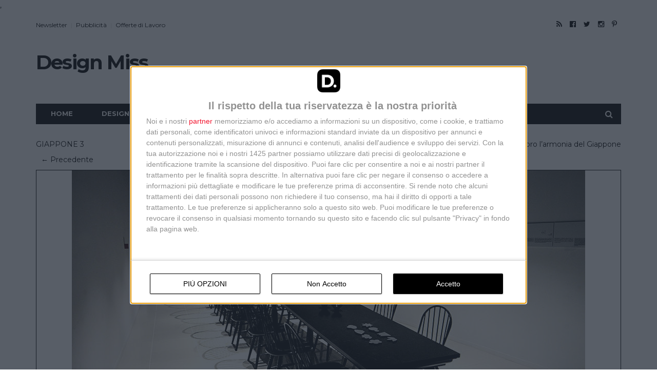

--- FILE ---
content_type: text/html; charset=UTF-8
request_url: https://www.design-miss.com/expo-milano-premiata-con-loro-larmonia-del-giappone/giappone-3/
body_size: 17942
content:
<!DOCTYPE html>
<!--[if lt IE 7 ]><html class="ie ie6" lang="it-IT"> <![endif]-->
<!--[if IE 7 ]><html class="ie ie7" lang="it-IT"> <![endif]-->
<!--[if IE 8 ]><html class="ie ie8" lang="it-IT"> <![endif]-->
<!--[if (gte IE 9)|!(IE)]><!--><html lang="it-IT">
<head>
<meta charset="UTF-8">
<meta http-equiv="refresh" content="360" />
<meta name="viewport" content="user-scalable=yes, width=device-width, initial-scale=1.0, maximum-scale=1">
<!--[if IE]><meta http-equiv="X-UA-Compatible" content="IE=edge" /><![endif]-->
<link rel="pingback" href="https://www.design-miss.com/xmlrpc.php">
<!--<link rel="manifest" href="/manifest.json">-->
<meta name='robots' content='index, follow, max-image-preview:large, max-snippet:-1, max-video-preview:-1' />
<!-- This site is optimized with the Yoast SEO plugin v26.6 - https://yoast.com/wordpress/plugins/seo/ -->
<title>GIAPPONE-3 - Design Miss</title>
<link rel="canonical" href="https://www.design-miss.com/expo-milano-premiata-con-loro-larmonia-del-giappone/giappone-3/" />
<meta property="og:locale" content="it_IT" />
<meta property="og:type" content="article" />
<meta property="og:title" content="GIAPPONE-3 - Design Miss" />
<meta property="og:url" content="https://www.design-miss.com/expo-milano-premiata-con-loro-larmonia-del-giappone/giappone-3/" />
<meta property="og:site_name" content="Design Miss" />
<meta property="article:publisher" content="https://www.facebook.com/designmiss" />
<meta property="og:image" content="https://www.design-miss.com/expo-milano-premiata-con-loro-larmonia-del-giappone/giappone-3" />
<meta property="og:image:width" content="1000" />
<meta property="og:image:height" content="599" />
<meta property="og:image:type" content="image/jpeg" />
<meta name="twitter:card" content="summary_large_image" />
<meta name="twitter:site" content="@designmiss" />
<script type="application/ld+json" class="yoast-schema-graph">{"@context":"https://schema.org","@graph":[{"@type":"WebPage","@id":"https://www.design-miss.com/expo-milano-premiata-con-loro-larmonia-del-giappone/giappone-3/","url":"https://www.design-miss.com/expo-milano-premiata-con-loro-larmonia-del-giappone/giappone-3/","name":"GIAPPONE-3 - Design Miss","isPartOf":{"@id":"https://www.design-miss.com/#website"},"primaryImageOfPage":{"@id":"https://www.design-miss.com/expo-milano-premiata-con-loro-larmonia-del-giappone/giappone-3/#primaryimage"},"image":{"@id":"https://www.design-miss.com/expo-milano-premiata-con-loro-larmonia-del-giappone/giappone-3/#primaryimage"},"thumbnailUrl":"https://www.design-miss.com/wp-content/uploads/2015/11/GIAPPONE-3.jpg","datePublished":"2015-11-03T16:19:34+00:00","breadcrumb":{"@id":"https://www.design-miss.com/expo-milano-premiata-con-loro-larmonia-del-giappone/giappone-3/#breadcrumb"},"inLanguage":"it-IT","potentialAction":[{"@type":"ReadAction","target":["https://www.design-miss.com/expo-milano-premiata-con-loro-larmonia-del-giappone/giappone-3/"]}]},{"@type":"ImageObject","inLanguage":"it-IT","@id":"https://www.design-miss.com/expo-milano-premiata-con-loro-larmonia-del-giappone/giappone-3/#primaryimage","url":"https://www.design-miss.com/wp-content/uploads/2015/11/GIAPPONE-3.jpg","contentUrl":"https://www.design-miss.com/wp-content/uploads/2015/11/GIAPPONE-3.jpg","width":1000,"height":599},{"@type":"BreadcrumbList","@id":"https://www.design-miss.com/expo-milano-premiata-con-loro-larmonia-del-giappone/giappone-3/#breadcrumb","itemListElement":[{"@type":"ListItem","position":1,"name":"Home","item":"https://www.design-miss.com/"},{"@type":"ListItem","position":2,"name":"EXPO Milano, premiata con l&#8217;oro l&#8217;armonia del Giappone","item":"https://www.design-miss.com/expo-milano-premiata-con-loro-larmonia-del-giappone/"},{"@type":"ListItem","position":3,"name":"GIAPPONE-3"}]},{"@type":"WebSite","@id":"https://www.design-miss.com/#website","url":"https://www.design-miss.com/","name":"Design Miss","description":"Arredamento, interior design, architettura, lifestyle...","potentialAction":[{"@type":"SearchAction","target":{"@type":"EntryPoint","urlTemplate":"https://www.design-miss.com/?s={search_term_string}"},"query-input":{"@type":"PropertyValueSpecification","valueRequired":true,"valueName":"search_term_string"}}],"inLanguage":"it-IT"}]}</script>
<!-- / Yoast SEO plugin. -->
<link rel="manifest" href="/pwa-manifest.json">
<link rel="apple-touch-icon" sizes="512x512" href="https://www.design-miss.com/wp-content/plugins/pwa-for-wp/images/logo-512x512.png">
<link rel="apple-touch-icon-precomposed" sizes="192x192" href="https://www.design-miss.com/wp-content/uploads/2016/08/apple-touch-icon-192x192-1.png">
<link rel='dns-prefetch' href='//fonts.googleapis.com' />
<link rel="alternate" type="application/rss+xml" title="Design Miss &raquo; Feed" href="https://www.design-miss.com/feed/" />
<link rel="alternate" type="application/rss+xml" title="Design Miss &raquo; Feed dei commenti" href="https://www.design-miss.com/comments/feed/" />
<link rel="alternate" type="text/calendar" title="Design Miss &raquo; iCal Feed" href="https://www.design-miss.com/eventi/?ical=1" />
<link rel="alternate" type="application/rss+xml" title="Design Miss &raquo; GIAPPONE-3 Feed dei commenti" href="https://www.design-miss.com/expo-milano-premiata-con-loro-larmonia-del-giappone/giappone-3/feed/" />
<link rel="alternate" title="oEmbed (JSON)" type="application/json+oembed" href="https://www.design-miss.com/wp-json/oembed/1.0/embed?url=https%3A%2F%2Fwww.design-miss.com%2Fexpo-milano-premiata-con-loro-larmonia-del-giappone%2Fgiappone-3%2F" />
<link rel="alternate" title="oEmbed (XML)" type="text/xml+oembed" href="https://www.design-miss.com/wp-json/oembed/1.0/embed?url=https%3A%2F%2Fwww.design-miss.com%2Fexpo-milano-premiata-con-loro-larmonia-del-giappone%2Fgiappone-3%2F&#038;format=xml" />
<style id='wp-img-auto-sizes-contain-inline-css' type='text/css'>
img:is([sizes=auto i],[sizes^="auto," i]){contain-intrinsic-size:3000px 1500px}
/*# sourceURL=wp-img-auto-sizes-contain-inline-css */
</style>
<!-- <link rel='stylesheet' id='wp-block-library-css' href='https://www.design-miss.com/wp-includes/css/dist/block-library/style.min.css?ver=6.9' type='text/css' media='all' /> -->
<link rel="stylesheet" type="text/css" href="//www.design-miss.com/wp-content/cache/wpfc-minified/k9f4xxwt/4lgud.css" media="all"/>
<style id='global-styles-inline-css' type='text/css'>
:root{--wp--preset--aspect-ratio--square: 1;--wp--preset--aspect-ratio--4-3: 4/3;--wp--preset--aspect-ratio--3-4: 3/4;--wp--preset--aspect-ratio--3-2: 3/2;--wp--preset--aspect-ratio--2-3: 2/3;--wp--preset--aspect-ratio--16-9: 16/9;--wp--preset--aspect-ratio--9-16: 9/16;--wp--preset--color--black: #000000;--wp--preset--color--cyan-bluish-gray: #abb8c3;--wp--preset--color--white: #ffffff;--wp--preset--color--pale-pink: #f78da7;--wp--preset--color--vivid-red: #cf2e2e;--wp--preset--color--luminous-vivid-orange: #ff6900;--wp--preset--color--luminous-vivid-amber: #fcb900;--wp--preset--color--light-green-cyan: #7bdcb5;--wp--preset--color--vivid-green-cyan: #00d084;--wp--preset--color--pale-cyan-blue: #8ed1fc;--wp--preset--color--vivid-cyan-blue: #0693e3;--wp--preset--color--vivid-purple: #9b51e0;--wp--preset--gradient--vivid-cyan-blue-to-vivid-purple: linear-gradient(135deg,rgb(6,147,227) 0%,rgb(155,81,224) 100%);--wp--preset--gradient--light-green-cyan-to-vivid-green-cyan: linear-gradient(135deg,rgb(122,220,180) 0%,rgb(0,208,130) 100%);--wp--preset--gradient--luminous-vivid-amber-to-luminous-vivid-orange: linear-gradient(135deg,rgb(252,185,0) 0%,rgb(255,105,0) 100%);--wp--preset--gradient--luminous-vivid-orange-to-vivid-red: linear-gradient(135deg,rgb(255,105,0) 0%,rgb(207,46,46) 100%);--wp--preset--gradient--very-light-gray-to-cyan-bluish-gray: linear-gradient(135deg,rgb(238,238,238) 0%,rgb(169,184,195) 100%);--wp--preset--gradient--cool-to-warm-spectrum: linear-gradient(135deg,rgb(74,234,220) 0%,rgb(151,120,209) 20%,rgb(207,42,186) 40%,rgb(238,44,130) 60%,rgb(251,105,98) 80%,rgb(254,248,76) 100%);--wp--preset--gradient--blush-light-purple: linear-gradient(135deg,rgb(255,206,236) 0%,rgb(152,150,240) 100%);--wp--preset--gradient--blush-bordeaux: linear-gradient(135deg,rgb(254,205,165) 0%,rgb(254,45,45) 50%,rgb(107,0,62) 100%);--wp--preset--gradient--luminous-dusk: linear-gradient(135deg,rgb(255,203,112) 0%,rgb(199,81,192) 50%,rgb(65,88,208) 100%);--wp--preset--gradient--pale-ocean: linear-gradient(135deg,rgb(255,245,203) 0%,rgb(182,227,212) 50%,rgb(51,167,181) 100%);--wp--preset--gradient--electric-grass: linear-gradient(135deg,rgb(202,248,128) 0%,rgb(113,206,126) 100%);--wp--preset--gradient--midnight: linear-gradient(135deg,rgb(2,3,129) 0%,rgb(40,116,252) 100%);--wp--preset--font-size--small: 13px;--wp--preset--font-size--medium: 20px;--wp--preset--font-size--large: 36px;--wp--preset--font-size--x-large: 42px;--wp--preset--spacing--20: 0.44rem;--wp--preset--spacing--30: 0.67rem;--wp--preset--spacing--40: 1rem;--wp--preset--spacing--50: 1.5rem;--wp--preset--spacing--60: 2.25rem;--wp--preset--spacing--70: 3.38rem;--wp--preset--spacing--80: 5.06rem;--wp--preset--shadow--natural: 6px 6px 9px rgba(0, 0, 0, 0.2);--wp--preset--shadow--deep: 12px 12px 50px rgba(0, 0, 0, 0.4);--wp--preset--shadow--sharp: 6px 6px 0px rgba(0, 0, 0, 0.2);--wp--preset--shadow--outlined: 6px 6px 0px -3px rgb(255, 255, 255), 6px 6px rgb(0, 0, 0);--wp--preset--shadow--crisp: 6px 6px 0px rgb(0, 0, 0);}:where(.is-layout-flex){gap: 0.5em;}:where(.is-layout-grid){gap: 0.5em;}body .is-layout-flex{display: flex;}.is-layout-flex{flex-wrap: wrap;align-items: center;}.is-layout-flex > :is(*, div){margin: 0;}body .is-layout-grid{display: grid;}.is-layout-grid > :is(*, div){margin: 0;}:where(.wp-block-columns.is-layout-flex){gap: 2em;}:where(.wp-block-columns.is-layout-grid){gap: 2em;}:where(.wp-block-post-template.is-layout-flex){gap: 1.25em;}:where(.wp-block-post-template.is-layout-grid){gap: 1.25em;}.has-black-color{color: var(--wp--preset--color--black) !important;}.has-cyan-bluish-gray-color{color: var(--wp--preset--color--cyan-bluish-gray) !important;}.has-white-color{color: var(--wp--preset--color--white) !important;}.has-pale-pink-color{color: var(--wp--preset--color--pale-pink) !important;}.has-vivid-red-color{color: var(--wp--preset--color--vivid-red) !important;}.has-luminous-vivid-orange-color{color: var(--wp--preset--color--luminous-vivid-orange) !important;}.has-luminous-vivid-amber-color{color: var(--wp--preset--color--luminous-vivid-amber) !important;}.has-light-green-cyan-color{color: var(--wp--preset--color--light-green-cyan) !important;}.has-vivid-green-cyan-color{color: var(--wp--preset--color--vivid-green-cyan) !important;}.has-pale-cyan-blue-color{color: var(--wp--preset--color--pale-cyan-blue) !important;}.has-vivid-cyan-blue-color{color: var(--wp--preset--color--vivid-cyan-blue) !important;}.has-vivid-purple-color{color: var(--wp--preset--color--vivid-purple) !important;}.has-black-background-color{background-color: var(--wp--preset--color--black) !important;}.has-cyan-bluish-gray-background-color{background-color: var(--wp--preset--color--cyan-bluish-gray) !important;}.has-white-background-color{background-color: var(--wp--preset--color--white) !important;}.has-pale-pink-background-color{background-color: var(--wp--preset--color--pale-pink) !important;}.has-vivid-red-background-color{background-color: var(--wp--preset--color--vivid-red) !important;}.has-luminous-vivid-orange-background-color{background-color: var(--wp--preset--color--luminous-vivid-orange) !important;}.has-luminous-vivid-amber-background-color{background-color: var(--wp--preset--color--luminous-vivid-amber) !important;}.has-light-green-cyan-background-color{background-color: var(--wp--preset--color--light-green-cyan) !important;}.has-vivid-green-cyan-background-color{background-color: var(--wp--preset--color--vivid-green-cyan) !important;}.has-pale-cyan-blue-background-color{background-color: var(--wp--preset--color--pale-cyan-blue) !important;}.has-vivid-cyan-blue-background-color{background-color: var(--wp--preset--color--vivid-cyan-blue) !important;}.has-vivid-purple-background-color{background-color: var(--wp--preset--color--vivid-purple) !important;}.has-black-border-color{border-color: var(--wp--preset--color--black) !important;}.has-cyan-bluish-gray-border-color{border-color: var(--wp--preset--color--cyan-bluish-gray) !important;}.has-white-border-color{border-color: var(--wp--preset--color--white) !important;}.has-pale-pink-border-color{border-color: var(--wp--preset--color--pale-pink) !important;}.has-vivid-red-border-color{border-color: var(--wp--preset--color--vivid-red) !important;}.has-luminous-vivid-orange-border-color{border-color: var(--wp--preset--color--luminous-vivid-orange) !important;}.has-luminous-vivid-amber-border-color{border-color: var(--wp--preset--color--luminous-vivid-amber) !important;}.has-light-green-cyan-border-color{border-color: var(--wp--preset--color--light-green-cyan) !important;}.has-vivid-green-cyan-border-color{border-color: var(--wp--preset--color--vivid-green-cyan) !important;}.has-pale-cyan-blue-border-color{border-color: var(--wp--preset--color--pale-cyan-blue) !important;}.has-vivid-cyan-blue-border-color{border-color: var(--wp--preset--color--vivid-cyan-blue) !important;}.has-vivid-purple-border-color{border-color: var(--wp--preset--color--vivid-purple) !important;}.has-vivid-cyan-blue-to-vivid-purple-gradient-background{background: var(--wp--preset--gradient--vivid-cyan-blue-to-vivid-purple) !important;}.has-light-green-cyan-to-vivid-green-cyan-gradient-background{background: var(--wp--preset--gradient--light-green-cyan-to-vivid-green-cyan) !important;}.has-luminous-vivid-amber-to-luminous-vivid-orange-gradient-background{background: var(--wp--preset--gradient--luminous-vivid-amber-to-luminous-vivid-orange) !important;}.has-luminous-vivid-orange-to-vivid-red-gradient-background{background: var(--wp--preset--gradient--luminous-vivid-orange-to-vivid-red) !important;}.has-very-light-gray-to-cyan-bluish-gray-gradient-background{background: var(--wp--preset--gradient--very-light-gray-to-cyan-bluish-gray) !important;}.has-cool-to-warm-spectrum-gradient-background{background: var(--wp--preset--gradient--cool-to-warm-spectrum) !important;}.has-blush-light-purple-gradient-background{background: var(--wp--preset--gradient--blush-light-purple) !important;}.has-blush-bordeaux-gradient-background{background: var(--wp--preset--gradient--blush-bordeaux) !important;}.has-luminous-dusk-gradient-background{background: var(--wp--preset--gradient--luminous-dusk) !important;}.has-pale-ocean-gradient-background{background: var(--wp--preset--gradient--pale-ocean) !important;}.has-electric-grass-gradient-background{background: var(--wp--preset--gradient--electric-grass) !important;}.has-midnight-gradient-background{background: var(--wp--preset--gradient--midnight) !important;}.has-small-font-size{font-size: var(--wp--preset--font-size--small) !important;}.has-medium-font-size{font-size: var(--wp--preset--font-size--medium) !important;}.has-large-font-size{font-size: var(--wp--preset--font-size--large) !important;}.has-x-large-font-size{font-size: var(--wp--preset--font-size--x-large) !important;}
/*# sourceURL=global-styles-inline-css */
</style>
<style id='classic-theme-styles-inline-css' type='text/css'>
/*! This file is auto-generated */
.wp-block-button__link{color:#fff;background-color:#32373c;border-radius:9999px;box-shadow:none;text-decoration:none;padding:calc(.667em + 2px) calc(1.333em + 2px);font-size:1.125em}.wp-block-file__button{background:#32373c;color:#fff;text-decoration:none}
/*# sourceURL=/wp-includes/css/classic-themes.min.css */
</style>
<!-- <link rel='stylesheet' id='contact-form-7-css' href='https://www.design-miss.com/wp-content/plugins/contact-form-7/includes/css/styles.css?ver=6.1.4' type='text/css' media='all' /> -->
<!-- <link rel='stylesheet' id='pwaforwp-style-css' href='https://www.design-miss.com/wp-content/plugins/pwa-for-wp/assets/css/pwaforwp-main.min.css?ver=1.7.82' type='text/css' media='all' /> -->
<link rel="stylesheet" type="text/css" href="//www.design-miss.com/wp-content/cache/wpfc-minified/132w99zw/4lgud.css" media="all"/>
<link rel='stylesheet' id='barcelona-font-css' href='https://fonts.googleapis.com/css?family=Montserrat%3A400%2C700%2C400italic&#038;ver=6.9#038;display=swap' type='text/css' media='all' />
<!-- <link rel='stylesheet' id='bootstrap-css' href='https://www.design-miss.com/wp-content/themes/designmiss/assets/css/bootstrap.min.css?ver=3.3.4' type='text/css' media='all' /> -->
<!-- <link rel='stylesheet' id='font-awesome-css' href='https://www.design-miss.com/wp-content/themes/designmiss/assets/css/font-awesome.min.css?ver=4.4.0' type='text/css' media='all' /> -->
<!-- <link rel='stylesheet' id='vs-preloader-css' href='https://www.design-miss.com/wp-content/themes/designmiss/assets/css/vspreloader.min.css?ver=6.9' type='text/css' media='all' /> -->
<!-- <link rel='stylesheet' id='owl-carousel-css' href='https://www.design-miss.com/wp-content/themes/designmiss/assets/lib/owl-carousel/assets/owl.carousel.min.css?ver=2.0.0' type='text/css' media='all' /> -->
<!-- <link rel='stylesheet' id='owl-theme-css' href='https://www.design-miss.com/wp-content/themes/designmiss/assets/lib/owl-carousel/assets/owl.theme.default.min.css?ver=2.0.0' type='text/css' media='all' /> -->
<!-- <link rel='stylesheet' id='jquery-boxer-css' href='https://www.design-miss.com/wp-content/themes/designmiss/assets/css/jquery.fs.boxer.min.css?ver=3.3.0' type='text/css' media='all' /> -->
<!-- <link rel='stylesheet' id='barcelona-stylesheet-css' href='https://www.design-miss.com/wp-content/themes/designmiss/style.css?ver=1.4.1' type='text/css' media='all' /> -->
<link rel="stylesheet" type="text/css" href="//www.design-miss.com/wp-content/cache/wpfc-minified/zbids3d/4lgud.css" media="all"/>
<script src='//www.design-miss.com/wp-content/cache/wpfc-minified/qkwo48h/4lgud.js' type="text/javascript"></script>
<!-- <script type="text/javascript" src="https://www.design-miss.com/wp-includes/js/jquery/jquery.min.js?ver=3.7.1" id="jquery-core-js"></script> -->
<!-- <script type="text/javascript" src="https://www.design-miss.com/wp-includes/js/jquery/jquery-migrate.min.js?ver=3.4.1" id="jquery-migrate-js"></script> -->
<!-- <script type="text/javascript" src="https://www.design-miss.com/wp-content/plugins/easy-social-share-buttons3/assets/modules/sharing-popup.min.js?ver=6.9" id="essb-module-sharing-popup-js"></script> -->
<!--[if lt IE 9]>
<script type="text/javascript" src="https://www.design-miss.com/wp-content/themes/designmiss/assets/js/html5.js?ver=6.9" id="ie-html5-js"></script>
<![endif]-->
<script src='//www.design-miss.com/wp-content/cache/wpfc-minified/8k9w78xs/4lgud.js' type="text/javascript"></script>
<!-- <script type="text/javascript" src="https://www.design-miss.com/wp-content/themes/designmiss/assets/js/retina.min.js?ver=6.9" id="retina-js-js"></script> -->
<script id="essb-inline-js"></script><link rel="https://api.w.org/" href="https://www.design-miss.com/wp-json/" /><link rel="alternate" title="JSON" type="application/json" href="https://www.design-miss.com/wp-json/wp/v2/media/18548" /><link rel="EditURI" type="application/rsd+xml" title="RSD" href="https://www.design-miss.com/xmlrpc.php?rsd" />
<meta name="generator" content="WordPress 6.9" />
<link rel='shortlink' href='https://www.design-miss.com/?p=18548' />
<!-- WordPress Most Popular --><script type="text/javascript">/* <![CDATA[ */ jQuery.post("https://www.design-miss.com/wp-admin/admin-ajax.php", { action: "wmp_update", id: 18548, token: "d7f1a73eca" }); /* ]]> */</script><!-- /WordPress Most Popular --><meta name="tec-api-version" content="v1"><meta name="tec-api-origin" content="https://www.design-miss.com"><link rel="alternate" href="https://www.design-miss.com/wp-json/tribe/events/v1/" />
<script type="text/javascript">var essb_settings = {"ajax_url":"https:\/\/www.design-miss.com\/wp-admin\/admin-ajax.php","essb3_nonce":"512dc11b65","essb3_plugin_url":"https:\/\/www.design-miss.com\/wp-content\/plugins\/easy-social-share-buttons3","essb3_stats":true,"essb3_ga":true,"essb3_ga_ntg":false,"essb3_ga_mode":"simple","blog_url":"https:\/\/www.design-miss.com\/","post_id":"18548","subscribe_terms_error":"Devi esprimere il consenso","internal_stats":true};var essbis_settings = {"modules":{"settings":{"moduleHoverActive":1,"activeModules":["settings","buttons","hover"]},"buttons":{"pinterestImageDescription":["titleAttribute","altAttribute","postTitle","mediaLibraryDescription"],"networks":"pinterest,facebook,tumblr,reddit"},"hover":{"imageSelector":".essbis-hover-container img","minImageHeight":250,"minImageWidth":250,"hoverPanelPosition":"top-left","theme":"flat-small","orientation":"vertical","showOnHome":"1","showOnSingle":"1","showOnPage":"1","showOnBlog":"1","showOnLightbox":"1","alwaysVisible":false,"mobileOnClick":false,"networks":"pinterest,facebook,tumblr,reddit"}},"twitteruser":"","fbapp":"","dontshow":"","buttonSets":[],"themes":[]};var essbis_settings = {"modules":{"settings":{"moduleHoverActive":1,"activeModules":["settings","buttons","hover"]},"buttons":{"pinterestImageDescription":["titleAttribute","altAttribute","postTitle","mediaLibraryDescription"],"networks":"pinterest,facebook,tumblr,reddit"},"hover":{"imageSelector":".essbis-hover-container img","minImageHeight":250,"minImageWidth":250,"hoverPanelPosition":"top-left","theme":"flat-small","orientation":"vertical","showOnHome":"1","showOnSingle":"1","showOnPage":"1","showOnBlog":"1","showOnLightbox":"1","alwaysVisible":false,"mobileOnClick":false,"networks":"pinterest,facebook,tumblr,reddit"}},"twitteruser":"","fbapp":"","dontshow":"","buttonSets":[],"themes":[]};</script><link rel="apple-touch-icon-precomposed" sizes="57x57" href="https://www.design-miss.com/wp-content/uploads/2016/08/icon-1.png" />
<link rel="apple-touch-icon-precomposed" sizes="72x72" href="https://www.design-miss.com/wp-content/uploads/2016/08/icon-72-1.png" />
<link rel="apple-touch-icon-precomposed" sizes="144x144" href="https://www.design-miss.com/wp-content/uploads/2016/08/icon-722x-1.png" />
<link rel="icon" href="https://www.design-miss.com/wp-content/uploads/2016/08/icon-small-40.png" />
<style type="text/css">
body { font-family: Montserrat, sans-serif; }
h1,h2,h3,h4,h5,h6 { font-family: Montserrat, sans-serif; }
</style>
<style type="text/css">
.qc-cmp2-persistent-link{color:#fff !important;}
@media only screen and (min-width: 992px) { .sidebar-none .post-content, .sidebar-none .post-footer { width: 1140px !important; } }
::-moz-selection { background-color: #cc1919; }
::selection { background-color: #cc1919; }
</style>
<!-- <link href="https://www.design-miss.com/wp-content/themes/designmiss/custom.css" rel="stylesheet" /> -->
<meta name="onesignal" content="wordpress-plugin"/>
<script>
window.OneSignalDeferred = window.OneSignalDeferred || [];
OneSignalDeferred.push(function(OneSignal) {
var oneSignal_options = {};
window._oneSignalInitOptions = oneSignal_options;
oneSignal_options['serviceWorkerParam'] = { scope: '/' };
oneSignal_options['serviceWorkerPath'] = 'OneSignalSDKWorker.js.php';
OneSignal.Notifications.setDefaultUrl("https://www.design-miss.com");
oneSignal_options['wordpress'] = true;
oneSignal_options['appId'] = '3fc813fa-b89f-4cd3-8453-87913906ab1c';
oneSignal_options['allowLocalhostAsSecureOrigin'] = true;
oneSignal_options['welcomeNotification'] = { };
oneSignal_options['welcomeNotification']['title'] = "";
oneSignal_options['welcomeNotification']['message'] = "Grazie per l&#039;iscrizione!";
oneSignal_options['path'] = "https://www.design-miss.com/wp-content/plugins/onesignal-free-web-push-notifications/sdk_files/";
oneSignal_options['promptOptions'] = { };
oneSignal_options['promptOptions']['actionMessage'] = "Vuoi ricevere le notifiche sulla pubblicazione dei nuovi articoli?";
oneSignal_options['promptOptions']['acceptButtonText'] = "Continua";
oneSignal_options['promptOptions']['cancelButtonText'] = "No Grazie";
oneSignal_options['promptOptions']['autoAcceptTitle'] = "Continua";
oneSignal_options['notifyButton'] = { };
oneSignal_options['notifyButton']['enable'] = true;
oneSignal_options['notifyButton']['position'] = 'bottom-left';
oneSignal_options['notifyButton']['theme'] = 'default';
oneSignal_options['notifyButton']['size'] = 'medium';
oneSignal_options['notifyButton']['showCredit'] = true;
oneSignal_options['notifyButton']['text'] = {};
oneSignal_options['notifyButton']['text']['tip.state.unsubscribed'] = 'Iscriviti alle notifiche';
oneSignal_options['notifyButton']['text']['tip.state.subscribed'] = 'Ti sei registrato al servizio di notifica';
oneSignal_options['notifyButton']['text']['message.action.subscribed'] = 'Grazie per l\\\&#039;iscrizione';
oneSignal_options['notifyButton']['text']['dialog.main.button.subscribe'] = 'Iscriviti';
oneSignal_options['notifyButton']['text']['dialog.main.button.unsubscribe'] = 'Cancellati';
OneSignal.init(window._oneSignalInitOptions);
OneSignal.Slidedown.promptPush()      });
function documentInitOneSignal() {
var oneSignal_elements = document.getElementsByClassName("OneSignal-prompt");
var oneSignalLinkClickHandler = function(event) { OneSignal.Notifications.requestPermission(); event.preventDefault(); };        for(var i = 0; i < oneSignal_elements.length; i++)
oneSignal_elements[i].addEventListener('click', oneSignalLinkClickHandler, false);
}
if (document.readyState === 'complete') {
documentInitOneSignal();
}
else {
window.addEventListener("load", function(event){
documentInitOneSignal();
});
}
</script>
<meta name="pwaforwp" content="wordpress-plugin"/>
<meta name="theme-color" content="#D5E0EB">
<meta name="apple-mobile-web-app-title" content="Design Miss">
<meta name="application-name" content="Design Miss">
<meta name="apple-mobile-web-app-capable" content="yes">
<meta name="apple-mobile-web-app-status-bar-style" content="default">
<meta name="mobile-web-app-capable" content="yes">
<meta name="apple-touch-fullscreen" content="yes">
<link rel="apple-touch-icon" sizes="192x192" href="https://www.design-miss.com/wp-content/uploads/2016/08/apple-touch-icon-192x192-1.png">
<link rel="apple-touch-icon" sizes="512x512" href="https://www.design-miss.com/wp-content/uploads/2016/08/apple-touch-icon-512x512-1.png">
<link rel="apple-touch-startup-image" media="screen and (device-width: 375px) and (device-height: 667px) and (-webkit-device-pixel-ratio: 2) and (orientation: portrait)" href="https://www.design-miss.com/wp-content/uploads/2016/08/app-750x1334-1.jpg"/>
<script async src="//pagead2.googlesyndication.com/pagead/js/adsbygoogle.js"></script>
<script>
(adsbygoogle = window.adsbygoogle || []).push({
google_ad_client: "ca-pub-4686075098274252",
enable_page_level_ads: true
});
</script>
<meta name="site-verify" content="59f67872ba474c588bb82c4175d09c86">
<meta property="fb:app_id" content="475862542623591" />
<!-- TradeDoubler site verification 3114945 -->
<!-- InMobi Choice. Consent Manager Tag v3.0 (for TCF 2.2) -->
<script type="text/javascript" async=true>
(function() {
var host = window.location.hostname;
var element = document.createElement('script');
var firstScript = document.getElementsByTagName('script')[0];
var url = 'https://cmp.inmobi.com'
.concat('/choice/', 'H0wbXvq_wF_tK', '/', host, '/choice.js?tag_version=V3');
var uspTries = 0;
var uspTriesLimit = 3;
element.async = true;
element.type = 'text/javascript';
element.src = url;
firstScript.parentNode.insertBefore(element, firstScript);
function makeStub() {
var TCF_LOCATOR_NAME = '__tcfapiLocator';
var queue = [];
var win = window;
var cmpFrame;
function addFrame() {
var doc = win.document;
var otherCMP = !!(win.frames[TCF_LOCATOR_NAME]);
if (!otherCMP) {
if (doc.body) {
var iframe = doc.createElement('iframe');
iframe.style.cssText = 'display:none';
iframe.name = TCF_LOCATOR_NAME;
doc.body.appendChild(iframe);
} else {
setTimeout(addFrame, 5);
}
}
return !otherCMP;
}
function tcfAPIHandler() {
var gdprApplies;
var args = arguments;
if (!args.length) {
return queue;
} else if (args[0] === 'setGdprApplies') {
if (
args.length > 3 &&
args[2] === 2 &&
typeof args[3] === 'boolean'
) {
gdprApplies = args[3];
if (typeof args[2] === 'function') {
args[2]('set', true);
}
}
} else if (args[0] === 'ping') {
var retr = {
gdprApplies: gdprApplies,
cmpLoaded: false,
cmpStatus: 'stub'
};
if (typeof args[2] === 'function') {
args[2](retr);
}
} else {
if(args[0] === 'init' && typeof args[3] === 'object') {
args[3] = Object.assign(args[3], { tag_version: 'V3' });
}
queue.push(args);
}
}
function postMessageEventHandler(event) {
var msgIsString = typeof event.data === 'string';
var json = {};
try {
if (msgIsString) {
json = JSON.parse(event.data);
} else {
json = event.data;
}
} catch (ignore) {}
var payload = json.__tcfapiCall;
if (payload) {
window.__tcfapi(
payload.command,
payload.version,
function(retValue, success) {
var returnMsg = {
__tcfapiReturn: {
returnValue: retValue,
success: success,
callId: payload.callId
}
};
if (msgIsString) {
returnMsg = JSON.stringify(returnMsg);
}
if (event && event.source && event.source.postMessage) {
event.source.postMessage(returnMsg, '*');
}
},
payload.parameter
);
}
}
while (win) {
try {
if (win.frames[TCF_LOCATOR_NAME]) {
cmpFrame = win;
break;
}
} catch (ignore) {}
if (win === window.top) {
break;
}
win = win.parent;
}
if (!cmpFrame) {
addFrame();
win.__tcfapi = tcfAPIHandler;
win.addEventListener('message', postMessageEventHandler, false);
}
};
makeStub();
function makeGppStub() {
const CMP_ID = 10;
const SUPPORTED_APIS = [
'2:tcfeuv2',
'6:uspv1',
'7:usnatv1',
'8:usca',
'9:usvav1',
'10:uscov1',
'11:usutv1',
'12:usctv1'
];
window.__gpp_addFrame = function (n) {
if (!window.frames[n]) {
if (document.body) {
var i = document.createElement("iframe");
i.style.cssText = "display:none";
i.name = n;
document.body.appendChild(i);
} else {
window.setTimeout(window.__gpp_addFrame, 10, n);
}
}
};
window.__gpp_stub = function () {
var b = arguments;
__gpp.queue = __gpp.queue || [];
__gpp.events = __gpp.events || [];
if (!b.length || (b.length == 1 && b[0] == "queue")) {
return __gpp.queue;
}
if (b.length == 1 && b[0] == "events") {
return __gpp.events;
}
var cmd = b[0];
var clb = b.length > 1 ? b[1] : null;
var par = b.length > 2 ? b[2] : null;
if (cmd === "ping") {
clb(
{
gppVersion: "1.1", // must be “Version.Subversion”, current: “1.1”
cmpStatus: "stub", // possible values: stub, loading, loaded, error
cmpDisplayStatus: "hidden", // possible values: hidden, visible, disabled
signalStatus: "not ready", // possible values: not ready, ready
supportedAPIs: SUPPORTED_APIS, // list of supported APIs
cmpId: CMP_ID, // IAB assigned CMP ID, may be 0 during stub/loading
sectionList: [],
applicableSections: [-1],
gppString: "",
parsedSections: {},
},
true
);
} else if (cmd === "addEventListener") {
if (!("lastId" in __gpp)) {
__gpp.lastId = 0;
}
__gpp.lastId++;
var lnr = __gpp.lastId;
__gpp.events.push({
id: lnr,
callback: clb,
parameter: par,
});
clb(
{
eventName: "listenerRegistered",
listenerId: lnr, // Registered ID of the listener
data: true, // positive signal
pingData: {
gppVersion: "1.1", // must be “Version.Subversion”, current: “1.1”
cmpStatus: "stub", // possible values: stub, loading, loaded, error
cmpDisplayStatus: "hidden", // possible values: hidden, visible, disabled
signalStatus: "not ready", // possible values: not ready, ready
supportedAPIs: SUPPORTED_APIS, // list of supported APIs
cmpId: CMP_ID, // list of supported APIs
sectionList: [],
applicableSections: [-1],
gppString: "",
parsedSections: {},
},
},
true
);
} else if (cmd === "removeEventListener") {
var success = false;
for (var i = 0; i < __gpp.events.length; i++) {
if (__gpp.events[i].id == par) {
__gpp.events.splice(i, 1);
success = true;
break;
}
}
clb(
{
eventName: "listenerRemoved",
listenerId: par, // Registered ID of the listener
data: success, // status info
pingData: {
gppVersion: "1.1", // must be “Version.Subversion”, current: “1.1”
cmpStatus: "stub", // possible values: stub, loading, loaded, error
cmpDisplayStatus: "hidden", // possible values: hidden, visible, disabled
signalStatus: "not ready", // possible values: not ready, ready
supportedAPIs: SUPPORTED_APIS, // list of supported APIs
cmpId: CMP_ID, // CMP ID
sectionList: [],
applicableSections: [-1],
gppString: "",
parsedSections: {},
},
},
true
);
} else if (cmd === "hasSection") {
clb(false, true);
} else if (cmd === "getSection" || cmd === "getField") {
clb(null, true);
}
//queue all other commands
else {
__gpp.queue.push([].slice.apply(b));
}
};
window.__gpp_msghandler = function (event) {
var msgIsString = typeof event.data === "string";
try {
var json = msgIsString ? JSON.parse(event.data) : event.data;
} catch (e) {
var json = null;
}
if (typeof json === "object" && json !== null && "__gppCall" in json) {
var i = json.__gppCall;
window.__gpp(
i.command,
function (retValue, success) {
var returnMsg = {
__gppReturn: {
returnValue: retValue,
success: success,
callId: i.callId,
},
};
event.source.postMessage(msgIsString ? JSON.stringify(returnMsg) : returnMsg, "*");
},
"parameter" in i ? i.parameter : null,
"version" in i ? i.version : "1.1"
);
}
};
if (!("__gpp" in window) || typeof window.__gpp !== "function") {
window.__gpp = window.__gpp_stub;
window.addEventListener("message", window.__gpp_msghandler, false);
window.__gpp_addFrame("__gppLocator");
}
};
makeGppStub();
var uspStubFunction = function() {
var arg = arguments;
if (typeof window.__uspapi !== uspStubFunction) {
setTimeout(function() {
if (typeof window.__uspapi !== 'undefined') {
window.__uspapi.apply(window.__uspapi, arg);
}
}, 500);
}
};
var checkIfUspIsReady = function() {
uspTries++;
if (window.__uspapi === uspStubFunction && uspTries < uspTriesLimit) {
console.warn('USP is not accessible');
} else {
clearInterval(uspInterval);
}
};
if (typeof window.__uspapi === 'undefined') {
window.__uspapi = uspStubFunction;
var uspInterval = setInterval(checkIfUspIsReady, 6000);
}
})();
</script>
<!-- End InMobi Choice. Consent Manager Tag v3.0 (for TCF 2.2) -->
<!-- <link rel='stylesheet' id='mailpoet_public-css' href='https://www.design-miss.com/wp-content/plugins/mailpoet/assets/dist/css/mailpoet-public.b1f0906e.css?ver=6.9' type='text/css' media='all' /> -->
<link rel="stylesheet" type="text/css" href="//www.design-miss.com/wp-content/cache/wpfc-minified/mau2bau7/4lgud.css" media="all"/>
<link rel='stylesheet' id='mailpoet_custom_fonts_0-css' href='https://fonts.googleapis.com/css?family=Abril+FatFace%3A400%2C400i%2C700%2C700i%7CAlegreya%3A400%2C400i%2C700%2C700i%7CAlegreya+Sans%3A400%2C400i%2C700%2C700i%7CAmatic+SC%3A400%2C400i%2C700%2C700i%7CAnonymous+Pro%3A400%2C400i%2C700%2C700i%7CArchitects+Daughter%3A400%2C400i%2C700%2C700i%7CArchivo%3A400%2C400i%2C700%2C700i%7CArchivo+Narrow%3A400%2C400i%2C700%2C700i%7CAsap%3A400%2C400i%2C700%2C700i%7CBarlow%3A400%2C400i%2C700%2C700i%7CBioRhyme%3A400%2C400i%2C700%2C700i%7CBonbon%3A400%2C400i%2C700%2C700i%7CCabin%3A400%2C400i%2C700%2C700i%7CCairo%3A400%2C400i%2C700%2C700i%7CCardo%3A400%2C400i%2C700%2C700i%7CChivo%3A400%2C400i%2C700%2C700i%7CConcert+One%3A400%2C400i%2C700%2C700i%7CCormorant%3A400%2C400i%2C700%2C700i%7CCrimson+Text%3A400%2C400i%2C700%2C700i%7CEczar%3A400%2C400i%2C700%2C700i%7CExo+2%3A400%2C400i%2C700%2C700i%7CFira+Sans%3A400%2C400i%2C700%2C700i%7CFjalla+One%3A400%2C400i%2C700%2C700i%7CFrank+Ruhl+Libre%3A400%2C400i%2C700%2C700i%7CGreat+Vibes%3A400%2C400i%2C700%2C700i&#038;ver=6.9' type='text/css' media='all' />
<link rel='stylesheet' id='mailpoet_custom_fonts_1-css' href='https://fonts.googleapis.com/css?family=Heebo%3A400%2C400i%2C700%2C700i%7CIBM+Plex%3A400%2C400i%2C700%2C700i%7CInconsolata%3A400%2C400i%2C700%2C700i%7CIndie+Flower%3A400%2C400i%2C700%2C700i%7CInknut+Antiqua%3A400%2C400i%2C700%2C700i%7CInter%3A400%2C400i%2C700%2C700i%7CKarla%3A400%2C400i%2C700%2C700i%7CLibre+Baskerville%3A400%2C400i%2C700%2C700i%7CLibre+Franklin%3A400%2C400i%2C700%2C700i%7CMontserrat%3A400%2C400i%2C700%2C700i%7CNeuton%3A400%2C400i%2C700%2C700i%7CNotable%3A400%2C400i%2C700%2C700i%7CNothing+You+Could+Do%3A400%2C400i%2C700%2C700i%7CNoto+Sans%3A400%2C400i%2C700%2C700i%7CNunito%3A400%2C400i%2C700%2C700i%7COld+Standard+TT%3A400%2C400i%2C700%2C700i%7COxygen%3A400%2C400i%2C700%2C700i%7CPacifico%3A400%2C400i%2C700%2C700i%7CPoppins%3A400%2C400i%2C700%2C700i%7CProza+Libre%3A400%2C400i%2C700%2C700i%7CPT+Sans%3A400%2C400i%2C700%2C700i%7CPT+Serif%3A400%2C400i%2C700%2C700i%7CRakkas%3A400%2C400i%2C700%2C700i%7CReenie+Beanie%3A400%2C400i%2C700%2C700i%7CRoboto+Slab%3A400%2C400i%2C700%2C700i&#038;ver=6.9' type='text/css' media='all' />
<link rel='stylesheet' id='mailpoet_custom_fonts_2-css' href='https://fonts.googleapis.com/css?family=Ropa+Sans%3A400%2C400i%2C700%2C700i%7CRubik%3A400%2C400i%2C700%2C700i%7CShadows+Into+Light%3A400%2C400i%2C700%2C700i%7CSpace+Mono%3A400%2C400i%2C700%2C700i%7CSpectral%3A400%2C400i%2C700%2C700i%7CSue+Ellen+Francisco%3A400%2C400i%2C700%2C700i%7CTitillium+Web%3A400%2C400i%2C700%2C700i%7CUbuntu%3A400%2C400i%2C700%2C700i%7CVarela%3A400%2C400i%2C700%2C700i%7CVollkorn%3A400%2C400i%2C700%2C700i%7CWork+Sans%3A400%2C400i%2C700%2C700i%7CYatra+One%3A400%2C400i%2C700%2C700i&#038;ver=6.9' type='text/css' media='all' />
</head>
<body class="attachment wp-singular attachment-template-default single single-attachment postid-18548 attachmentid-18548 attachment-jpeg wp-theme-designmiss tribe-no-js essb-10.8 barcelona-fimg-cl has-breadcrumb zoom-enabled essbis_site">,
<nav class="navbar navbar-static-top navbar-dark mega-menu-dark header-style-a sticky-logo-inherit has-nav-menu">
<div class="navbar-inner">
<div class="container">
<div class="navbar-top clearfix">
<div class="navbar-top-left clearfix">
<ul id="menu-top-menu" class="navbar-top-menu"><li id="menu-item-24072" class="head-b2 menu-item menu-item-type-post_type menu-item-object-page menu-item-24072"><a href="https://www.design-miss.com/newsletter/">Newsletter</a></li>
<li id="menu-item-24073" class="head-b3 menu-item menu-item-type-post_type menu-item-object-page menu-item-24073"><a href="https://www.design-miss.com/pubblicita/">Pubblicità</a></li>
<li id="menu-item-24765" class="menu-item menu-item-type-post_type menu-item-object-page menu-item-24765"><a href="https://www.design-miss.com/offerte-di-lavoro/">Offerte di Lavoro</a></li>
</ul>				</div>
<div class="navbar-top-right">
<ul class="social-icons"><li><a target="_blank" href="http://www.design-miss.com/feed/" title="RSS Feed"><span class="fa fa-rss"></span></a></li><li><a target="_blank" href="https://www.facebook.com/designmiss/" title="Facebook"><span class="fa fa-facebook-official"></span></a></li><li><a target="_blank" href="https://twitter.com/designmiss/" title="Twitter"><span class="fa fa-twitter"></span></a></li><li><a target="_blank" href="https://www.instagram.com/designmissnews/" title="Instagram"><span class="fa fa-instagram"></span></a></li><li><a target="_blank" href="https://it.pinterest.com/designmissnews/" title="Pinterest"><span class="fa fa-pinterest-p"></span></a></li></ul>				</div>
</div><!-- .navbar-top -->
<div class="navbar-header">
<button type="button" class="navbar-toggle collapsed" data-toggle="collapse" data-target="#navbar" aria-expanded="false">
<span class="sr-only">Menu</span>
<span class="fa fa-navicon"></span>
</button><!-- .navbar-toggle -->
<button type="button" class="navbar-search btn-search">
<span class="fa fa-search"></span>
</button>
<div class="navbar-bn visible-lg visible-md">
<!-- Header 2015 -->
<ins class="adsbygoogle"
style="display:inline-block;width:728px;height:90px"
data-ad-client="ca-pub-4686075098274252"
data-ad-slot="4407165492"></ins>
<script>
(adsbygoogle = window.adsbygoogle || []).push({});
</script>			</div>
<div class="navbar-bn visible-sm">
<!-- 468x60 2015 -->
<ins class="adsbygoogle"
style="display:inline-block;width:468px;height:60px"
data-ad-client="ca-pub-4686075098274252"
data-ad-slot="2923759091"></ins>
<script>
(adsbygoogle = window.adsbygoogle || []).push({});
</script>			</div>
<a href="https://www.design-miss.com/" class="navbar-logo">
<span class="logo-location-header clearfix">Design Miss</span>                    				</a>
</div><!-- .navbar-header -->
<div id="navbar" class="navbar-collapse collapse">
<ul id="menu-main-menu" class="navbar-nav nav"><li id="menu-item-11152" class="menu-item menu-item-type-custom menu-item-object-custom menu-item-home menu-item-11152"><a href="http://www.design-miss.com/">Home</a></li>
<li id="menu-item-5634" class="menu-item menu-item-type-taxonomy menu-item-object-category menu-item-has-children menu-item-5634"><a href="https://www.design-miss.com/categorie/design/">Design</a>
<ul class="sub-menu">
<li id="menu-item-5635" class="menu-item menu-item-type-taxonomy menu-item-object-category menu-item-5635"><a href="https://www.design-miss.com/categorie/design/abbigliamento/">Abbigliamento</a></li>
<li id="menu-item-5636" class="menu-item menu-item-type-taxonomy menu-item-object-category menu-item-5636"><a href="https://www.design-miss.com/categorie/design/adv/">Adv</a></li>
<li id="menu-item-5637" class="menu-item menu-item-type-taxonomy menu-item-object-category menu-item-5637"><a href="https://www.design-miss.com/categorie/design/architettura/">Architettura</a></li>
<li id="menu-item-5640" class="menu-item menu-item-type-taxonomy menu-item-object-category menu-item-5640"><a href="https://www.design-miss.com/categorie/design/arredamento/">Arredamento</a></li>
<li id="menu-item-5638" class="menu-item menu-item-type-taxonomy menu-item-object-category menu-item-5638"><a href="https://www.design-miss.com/categorie/design/arte/">Arte</a></li>
<li id="menu-item-5639" class="menu-item menu-item-type-taxonomy menu-item-object-category menu-item-5639"><a href="https://www.design-miss.com/categorie/design/eco/">Eco</a></li>
<li id="menu-item-5641" class="menu-item menu-item-type-taxonomy menu-item-object-category menu-item-5641"><a href="https://www.design-miss.com/categorie/design/gadget/">Gadget</a></li>
<li id="menu-item-5642" class="menu-item menu-item-type-taxonomy menu-item-object-category menu-item-5642"><a href="https://www.design-miss.com/categorie/design/garden/">Garden</a></li>
<li id="menu-item-5643" class="menu-item menu-item-type-taxonomy menu-item-object-category menu-item-5643"><a href="https://www.design-miss.com/categorie/design/grafica-web-design/">Grafica &amp; Web Design</a></li>
<li id="menu-item-5644" class="menu-item menu-item-type-taxonomy menu-item-object-category menu-item-5644"><a href="https://www.design-miss.com/categorie/design/how-to/">How to</a></li>
<li id="menu-item-5645" class="menu-item menu-item-type-taxonomy menu-item-object-category menu-item-5645"><a href="https://www.design-miss.com/categorie/design/interior-design/">Interior Design</a></li>
<li id="menu-item-15372" class="menu-item menu-item-type-taxonomy menu-item-object-category menu-item-15372"><a href="https://www.design-miss.com/categorie/design/lifestyle/">Lifestyle</a></li>
<li id="menu-item-5646" class="menu-item menu-item-type-taxonomy menu-item-object-category menu-item-5646"><a href="https://www.design-miss.com/categorie/design/lighting/">Lighting</a></li>
<li id="menu-item-5647" class="menu-item menu-item-type-taxonomy menu-item-object-category menu-item-5647"><a href="https://www.design-miss.com/categorie/design/packaging/">Packaging</a></li>
<li id="menu-item-5648" class="menu-item menu-item-type-taxonomy menu-item-object-category menu-item-5648"><a href="https://www.design-miss.com/categorie/design/technology/">Technology</a></li>
</ul>
</li>
<li id="menu-item-22337" class="menu-item menu-item-type-custom menu-item-object-custom menu-item-22337"><a href="http://www.design-miss.com/eventi/">Eventi</a></li>
<li id="menu-item-20583" class="menu-item menu-item-type-custom menu-item-object-custom menu-item-20583"><a href="http://www.design-miss.com/designer/">Designer</a></li>
<li id="menu-item-20578" class="menu-item menu-item-type-custom menu-item-object-custom menu-item-has-children menu-item-20578"><a href="#">Più Letti</a>
<ul class="sub-menu">
<li id="menu-item-20582" class="menu-item menu-item-type-post_type menu-item-object-page menu-item-20582"><a href="https://www.design-miss.com/piu-letti-del-giorno/">Più Letti del Giorno</a></li>
<li id="menu-item-20581" class="menu-item menu-item-type-post_type menu-item-object-page menu-item-20581"><a href="https://www.design-miss.com/piu-letti-della-settimana/">Più Letti della Settimana</a></li>
<li id="menu-item-20580" class="menu-item menu-item-type-post_type menu-item-object-page menu-item-20580"><a href="https://www.design-miss.com/piu-letti-del-mese/">Più Letti del Mese</a></li>
<li id="menu-item-20579" class="menu-item menu-item-type-post_type menu-item-object-page menu-item-20579"><a href="https://www.design-miss.com/piu-letti-sempre/">Più Letti di Sempre</a></li>
</ul>
</li>
<li id="menu-item-5619" class="menu-item menu-item-type-post_type menu-item-object-page menu-item-5619"><a href="https://www.design-miss.com/pubblicita/">Pubblicità</a></li>
<li id="menu-item-5633" class="menu-item menu-item-type-post_type menu-item-object-page menu-item-5633"><a href="https://www.design-miss.com/contatti/">Contatti</a></li>
<li class="search"><button class="btn btn-search"><span class="fa fa-search"></span></button></li></ul>			</div><!-- .navbar-collapse -->
</div><!-- .container -->
</div><!-- .navbar-inner -->
</nav><!-- .navbar -->
<div id="page-wrapper"><div class="container single-container">
<article id="post-18548" class="post-18548 attachment type-attachment status-inherit hentry">
<header class="entry-header">
<div class="page-head">
<h2 class="entry-title" style="float: left;">GIAPPONE 3</h2><div class="backlink" style="float: right;">Articolo: <a href="https://www.design-miss.com/expo-milano-premiata-con-loro-larmonia-del-giappone/" title="EXPO Milano, premiata con l&#8217;oro l&#8217;armonia del Giappone">EXPO Milano, premiata con l&#8217;oro l&#8217;armonia del Giappone</a></div>
<div style="display: none;"><span class="updated">3 Nov 2015</span></div>
<div style="display:none" class="vcard author" itemprop="author" itemscope itemtype="http://schema.org/Person">
<strong class="fn" itemprop="name"><a href="https://www.design-miss.com/autori/sabrina/">sabrina</a></strong>
<strong class="fn" itemprop="homeLocation">Italia</strong></div>
<div class="stripe-line" style="clear: both;"></div>
</div>
<nav id="image-navigation" class="site-navigation">
<span class="previous-image"><a href='https://www.design-miss.com/expo-milano-premiata-con-loro-larmonia-del-giappone/giappone-2/'>&larr; Precedente</a></span>
<span class="next-image"></span>
</nav><!-- #image-navigation -->
</header><!-- .entry-header -->
<div class="entry-content">
<div class="entry-attachment">
<div class="attachment">
<a href="https://www.design-miss.com/expo-milano-premiata-con-loro-larmonia-del-giappone/giappone-expo/" title="GIAPPONE-3" rel="attachment"><img width="1000" height="599" src="https://www.design-miss.com/wp-content/uploads/2015/11/GIAPPONE-3.jpg" class="attachment-1200x1200 size-1200x1200" alt="" decoding="async" fetchpriority="high" srcset="https://www.design-miss.com/wp-content/uploads/2015/11/GIAPPONE-3.jpg 1000w, https://www.design-miss.com/wp-content/uploads/2015/11/GIAPPONE-3-300x180.jpg 300w, https://www.design-miss.com/wp-content/uploads/2015/11/GIAPPONE-3-768x460.jpg 768w, https://www.design-miss.com/wp-content/uploads/2015/11/GIAPPONE-3-600x359.jpg 600w" sizes="(max-width: 1000px) 100vw, 1000px" /></a>
</div><!-- .attachment -->
</div><!-- .entry-attachment -->
<div class="ads-img-bottom"><script async src="//pagead2.googlesyndication.com/pagead/js/adsbygoogle.js"></script>
<!-- Random Mini AD2 Reattiva -->
<ins class="adsbygoogle"
style="display:block"
data-ad-client="ca-pub-4686075098274252"
data-ad-slot="1878717499"
data-ad-format="auto"></ins>
<script>
(adsbygoogle = window.adsbygoogle || []).push({});
</script></div>
<div class="list-gallery">
<ul class="list-gallery-list">
<li class=''><a href='https://www.design-miss.com/expo-milano-premiata-con-loro-larmonia-del-giappone/giappone-expo/' title='Giappone-expo' rel='attachment'><img width="150" height="150" src="https://www.design-miss.com/wp-content/uploads/2015/11/Giappone-expo-150x150.jpg" class="attachment-thumbnail size-thumbnail" alt="" decoding="async" srcset="https://www.design-miss.com/wp-content/uploads/2015/11/Giappone-expo-150x150.jpg 150w, https://www.design-miss.com/wp-content/uploads/2015/11/Giappone-expo-200x200.jpg 200w, https://www.design-miss.com/wp-content/uploads/2015/11/Giappone-expo-400x400.jpg 400w" sizes="(max-width: 150px) 100vw, 150px" /></a></li><li class=''><a href='https://www.design-miss.com/expo-milano-premiata-con-loro-larmonia-del-giappone/giappone-4/' title='GIAPPONE-4' rel='attachment'><img width="150" height="150" src="https://www.design-miss.com/wp-content/uploads/2015/11/GIAPPONE-4-150x150.jpg" class="attachment-thumbnail size-thumbnail" alt="" decoding="async" srcset="https://www.design-miss.com/wp-content/uploads/2015/11/GIAPPONE-4-150x150.jpg 150w, https://www.design-miss.com/wp-content/uploads/2015/11/GIAPPONE-4-200x200.jpg 200w, https://www.design-miss.com/wp-content/uploads/2015/11/GIAPPONE-4-400x400.jpg 400w" sizes="(max-width: 150px) 100vw, 150px" /></a></li><li class=''><a href='https://www.design-miss.com/expo-milano-premiata-con-loro-larmonia-del-giappone/giappone-5/' title='GIAPPONE-5' rel='attachment'><img width="150" height="150" src="https://www.design-miss.com/wp-content/uploads/2015/11/GIAPPONE-5-150x150.jpg" class="attachment-thumbnail size-thumbnail" alt="" decoding="async" loading="lazy" srcset="https://www.design-miss.com/wp-content/uploads/2015/11/GIAPPONE-5-150x150.jpg 150w, https://www.design-miss.com/wp-content/uploads/2015/11/GIAPPONE-5-200x200.jpg 200w, https://www.design-miss.com/wp-content/uploads/2015/11/GIAPPONE-5-400x400.jpg 400w" sizes="auto, (max-width: 150px) 100vw, 150px" /></a></li><li class=''><a href='https://www.design-miss.com/expo-milano-premiata-con-loro-larmonia-del-giappone/giappone-6/' title='GIAPPONE-6' rel='attachment'><img width="150" height="150" src="https://www.design-miss.com/wp-content/uploads/2015/11/GIAPPONE-6-150x150.jpg" class="attachment-thumbnail size-thumbnail" alt="" decoding="async" loading="lazy" srcset="https://www.design-miss.com/wp-content/uploads/2015/11/GIAPPONE-6-150x150.jpg 150w, https://www.design-miss.com/wp-content/uploads/2015/11/GIAPPONE-6-200x200.jpg 200w, https://www.design-miss.com/wp-content/uploads/2015/11/GIAPPONE-6-400x400.jpg 400w" sizes="auto, (max-width: 150px) 100vw, 150px" /></a></li><li class=''><a href='https://www.design-miss.com/expo-milano-premiata-con-loro-larmonia-del-giappone/giappone-1/' title='GIAPPONE-1' rel='attachment'><img width="150" height="150" src="https://www.design-miss.com/wp-content/uploads/2015/11/GIAPPONE-1-150x150.jpg" class="attachment-thumbnail size-thumbnail" alt="" decoding="async" loading="lazy" srcset="https://www.design-miss.com/wp-content/uploads/2015/11/GIAPPONE-1-150x150.jpg 150w, https://www.design-miss.com/wp-content/uploads/2015/11/GIAPPONE-1-200x200.jpg 200w, https://www.design-miss.com/wp-content/uploads/2015/11/GIAPPONE-1-400x400.jpg 400w" sizes="auto, (max-width: 150px) 100vw, 150px" /></a></li><li class=''><a href='https://www.design-miss.com/expo-milano-premiata-con-loro-larmonia-del-giappone/giappone-2/' title='GIAPPONE-2' rel='attachment'><img width="150" height="150" src="https://www.design-miss.com/wp-content/uploads/2015/11/GIAPPONE-2-150x150.jpg" class="attachment-thumbnail size-thumbnail" alt="" decoding="async" loading="lazy" srcset="https://www.design-miss.com/wp-content/uploads/2015/11/GIAPPONE-2-150x150.jpg 150w, https://www.design-miss.com/wp-content/uploads/2015/11/GIAPPONE-2-200x200.jpg 200w, https://www.design-miss.com/wp-content/uploads/2015/11/GIAPPONE-2-400x400.jpg 400w" sizes="auto, (max-width: 150px) 100vw, 150px" /></a></li><li class='active'><a href='https://www.design-miss.com/expo-milano-premiata-con-loro-larmonia-del-giappone/giappone-3/' title='GIAPPONE-3' rel='attachment'><img width="150" height="150" src="https://www.design-miss.com/wp-content/uploads/2015/11/GIAPPONE-3-150x150.jpg" class="attachment-thumbnail size-thumbnail" alt="" decoding="async" loading="lazy" srcset="https://www.design-miss.com/wp-content/uploads/2015/11/GIAPPONE-3-150x150.jpg 150w, https://www.design-miss.com/wp-content/uploads/2015/11/GIAPPONE-3-200x200.jpg 200w, https://www.design-miss.com/wp-content/uploads/2015/11/GIAPPONE-3-400x400.jpg 400w" sizes="auto, (max-width: 150px) 100vw, 150px" /></a></li>                            </ul>
</div>
</div><!-- .entry-content -->
</article><!-- #post-18548 -->
</div>

<footer class="footer footer-dark">
<div class="container">
<div class="row footer-sidebars">
<div class="f-col col-md-4">
<div id="text-3" class="footer-widget widget_text"><div class="widget-title"><h2 class="title">Design Miss</h2></div>			<div class="textwidget">Design blog del gruppo <b>mobi ADV</b> dedicato al mondo del design. Lifestyle, architettura d’avanguardia, tecnologia, eco, arte, interior design, packaging… un mondo tutto da scoprire, un viaggio tra creatività ed innovazione che attrae curiosi e appassionati di design di tutto il mondo.</div>
</div>			</div>
<div class="f-col col-md-4">
<div id="text-8" class="footer-widget widget_text">			<div class="textwidget">Design magazine ideale per gli addetti del settore, che vogliono incrementare la propria visibilità, ed un’ottima vetrina per artisti, aziende e designer che intendono far conoscere un loro progetto o lanciare un loro prodotto, raggiungendo con praticità ed originalità un ampio bacino di utenza.</div>
</div>			</div>
<div class="f-col col-md-4">
<div id="mailpoet_form-2" class="footer-widget widget_mailpoet_form">
<div class="widget-title"><h2 class="title">Newsletter</h2></div>
<div class="
mailpoet_form_popup_overlay
"></div>
<div
id="mailpoet_form_1"
class="
mailpoet_form
mailpoet_form_widget
mailpoet_form_position_
mailpoet_form_animation_
"
>
<style type="text/css">
#mailpoet_form_1 .mailpoet_form {  }
#mailpoet_form_1 .mailpoet_paragraph { line-height: 20px; }
#mailpoet_form_1 .mailpoet_segment_label, #mailpoet_form_1 .mailpoet_text_label, #mailpoet_form_1 .mailpoet_textarea_label, #mailpoet_form_1 .mailpoet_select_label, #mailpoet_form_1 .mailpoet_radio_label, #mailpoet_form_1 .mailpoet_checkbox_label, #mailpoet_form_1 .mailpoet_list_label, #mailpoet_form_1 .mailpoet_date_label { display: block; font-weight: bold; }
#mailpoet_form_1 .mailpoet_text, #mailpoet_form_1 .mailpoet_textarea, #mailpoet_form_1 .mailpoet_select, #mailpoet_form_1 .mailpoet_date_month, #mailpoet_form_1 .mailpoet_date_day, #mailpoet_form_1 .mailpoet_date_year, #mailpoet_form_1 .mailpoet_date { display: block; }
#mailpoet_form_1 .mailpoet_text, #mailpoet_form_1 .mailpoet_textarea { width: 200px; }
#mailpoet_form_1 .mailpoet_checkbox {  }
#mailpoet_form_1 .mailpoet_submit input {  }
#mailpoet_form_1 .mailpoet_divider {  }
#mailpoet_form_1 .mailpoet_message {  }
#mailpoet_form_1 .mailpoet_validate_success { font-weight: 600; color: #468847; }
#mailpoet_form_1 .mailpoet_validate_error { color: #b94a48; }#mailpoet_form_1{;}#mailpoet_form_1 .mailpoet_message {margin: 0; padding: 0 20px;}#mailpoet_form_1 .mailpoet_paragraph.last {margin-bottom: 0} @media (max-width: 500px) {#mailpoet_form_1 {background-image: none;}} @media (min-width: 500px) {#mailpoet_form_1 .last .mailpoet_paragraph:last-child {margin-bottom: 0}}  @media (max-width: 500px) {#mailpoet_form_1 .mailpoet_form_column:last-child .mailpoet_paragraph:last-child {margin-bottom: 0}} 
</style>
<form
target="_self"
method="post"
action="https://www.design-miss.com/wp-admin/admin-post.php?action=mailpoet_subscription_form"
class="mailpoet_form mailpoet_form_form mailpoet_form_widget"
novalidate
data-delay=""
data-exit-intent-enabled=""
data-font-family=""
data-cookie-expiration-time=""
>
<input type="hidden" name="data[form_id]" value="1" />
<input type="hidden" name="token" value="7e25e67195" />
<input type="hidden" name="api_version" value="v1" />
<input type="hidden" name="endpoint" value="subscribers" />
<input type="hidden" name="mailpoet_method" value="subscribe" />
<label class="mailpoet_hp_email_label" style="display: none !important;">Lascia questo campo vuoto<input type="email" name="data[email]"/></label><div class="mailpoet_paragraph"><input type="email" autocomplete="email" class="mailpoet_text" id="form_email_1" name="data[form_field_MDM3NWI3ZTRmNmM0X2VtYWls]" title="Indirizzo e-mail" value="" data-automation-id="form_email"  placeholder="Indirizzo e-mail *" aria-label="Indirizzo e-mail *" data-parsley-errors-container=".mailpoet_error_1bbxu" data-parsley-required="true" required aria-required="true" data-parsley-minlength="6" data-parsley-maxlength="150" data-parsley-type-message="Questo valore dovrebbe essere un indirizzo email valido." data-parsley-required-message="Questo campo è obbligatorio."/><span class="mailpoet_error_1bbxu"></span></div>
<div class="mailpoet_paragraph"><fieldset><input type="hidden" value="1"  name="data[cf_1]" /><label class="mailpoet_checkbox_label" for="mailpoet_checkbox_1" ><input type="checkbox" class="mailpoet_checkbox" id="mailpoet_checkbox_1" name="data[cf_1]" value="1" data-parsley-errors-container=".mailpoet_error_1make" data-parsley-required="true" required aria-required="true" data-parsley-required-message="Questo campo è obbligatorio." data-parsley-group="custom_field_1" /> Esprimo il consenso al trattamento dei dati personali, in conformità all'informativa sull'uso dei dati personali</label></fieldset><span class="mailpoet_error_1make"></span></div>
<div class="mailpoet_paragraph"><input type="submit" class="mailpoet_submit" value="Iscriviti" data-automation-id="subscribe-submit-button" style="border-color:transparent;" /><span class="mailpoet_form_loading"><span class="mailpoet_bounce1"></span><span class="mailpoet_bounce2"></span><span class="mailpoet_bounce3"></span></span></div>
<div class="mailpoet_message">
<p class="mailpoet_validate_success"
style="display:none;"
>Controlla la tua mail per confermare la tua iscrizione.
</p>
<p class="mailpoet_validate_error"
style="display:none;"
>        </p>
</div>
</form>
</div>
</div>
</div>
</div><!-- .footer-sidebars -->
<div class="row footer-bottom has-logo has-menu has-copy-text">
<div class="f-col col-md-6">
<div class="logo-wrapper">
<a href="https://www.design-miss.com/" class="logo-inverse">
<span class="logo-location-footer clearfix">Design Miss</span>					</a>
</div>
<p class="copy-info">© Copyright 2024 Design Miss | All Rights Reserved.</p>
</div>
<div class="col col-md-6">
<ul id="menu-footer" class="footer-menu"><li id="menu-item-22677" class="menu-item menu-item-type-post_type menu-item-object-page menu-item-22677"><a href="https://www.design-miss.com/offerte-di-lavoro/">Offerte di Lavoro</a></li>
<li id="menu-item-24070" class="menu-item menu-item-type-post_type menu-item-object-page menu-item-24070"><a href="https://www.design-miss.com/network/">Network</a></li>
<li id="menu-item-15087" class="menu-item menu-item-type-post_type menu-item-object-page menu-item-15087"><a href="https://www.design-miss.com/termini-e-condizioni/">Termini e Condizioni</a></li>
<li id="menu-item-15088" class="menu-item menu-item-type-post_type menu-item-object-page menu-item-privacy-policy menu-item-15088"><a rel="privacy-policy" href="https://www.design-miss.com/privacy/">Privacy</a></li>
</ul>                <p id="mobiadv" class="copy-info" style="float: right;"><a href="http://www.mobiadv.it" title="mobi ADV - Network Advertising Company" target="_blank"><img alt="mobi ADV" height="16" src="https://www.design-miss.com/wp-content/themes/designmiss/assets/images/logo-mobiadv.png" /></a></p>
</div>
<div class="col col-md-12 network_mobiadv">Network Mobi ADV: <a href="http://www.design-miss.com" target="_blank" title="Design Miss - Interior Design, Tech, Arredamento, Lifestyle &amp; Arte">Design Miss</a> | <a href="http://www.passiondiy.com" target="_blank" title="Passion DIY - Contenitore di idee artigianali">Passion DIY</a> | <a href="http://www.mobiviaggi.com" target="_blank" title="Mobi Viaggi - Viaggi, Turismo, Vacanze low cost last minute in Italia e nel Mondo">Mobi Viaggi</a> | <a href="http://www.calcoloritenutadacconto.it" target="_blank" title="Calcola ritenuta">Calcolo Ritenuta d'Acconto</a> | <a href="http://calcoloonline.com" target="_blank" title="Strumenti di Calcolo online">Calcolo Online</a></div>
</div>
</div><!-- .container -->
</footer><!-- footer -->
</div><!-- #page-wrapper -->
<script type="speculationrules">
{"prefetch":[{"source":"document","where":{"and":[{"href_matches":"/*"},{"not":{"href_matches":["/wp-*.php","/wp-admin/*","/wp-content/uploads/*","/wp-content/*","/wp-content/plugins/*","/wp-content/themes/designmiss/*","/*\\?(.+)"]}},{"not":{"selector_matches":"a[rel~=\"nofollow\"]"}},{"not":{"selector_matches":".no-prefetch, .no-prefetch a"}}]},"eagerness":"conservative"}]}
</script>
<script>
( function ( body ) {
'use strict';
body.className = body.className.replace( /\btribe-no-js\b/, 'tribe-js' );
} )( document.body );
</script>
<div id="pwaforwp-add-to-home-click" style="background-color:#ffffff" class="pwaforwp-footer-prompt pwaforwp-bounceInUp pwaforwp-animated"> <span id="pwaforwp-prompt-close" class="pwaforwp-prompt-close"></span><h3 style="color:#000">Aggiungi Design Miss alla Homepage!</h3><div style="background-color:#000000; color:rgb(255,255,255)" class="pwaforwp-btn pwaforwp-btn-add-to-home">Aggiungi</div></div><div class="search-form-full"><form class="search-form" method="get" action="https://www.design-miss.com/">
<div class="search-form-inner"><div class="barcelona-sc-close"><span class="barcelona-ic">&times;</span><span class="barcelona-text">Chiudi</span></div>
<div class="input-group">
<span class="input-group-addon" id="searchAddon1"><span class="fa fa-search"></span></span>
<input type="text" name="s" class="form-control search-field" autocomplete="off" placeholder="Cerca&hellip;" title="Ricerca per:" value="" aria-describedby="searchAddon1" />
<span class="input-group-btn">
<button type="submit" class="btn"><span class="btn-search-text">Cerca</span><span class="btn-search-icon"><span class="fa fa-search"></span></span></button>
</span>
</div>
</div>
</form></div><script> /* <![CDATA[ */var tribe_l10n_datatables = {"aria":{"sort_ascending":": activate to sort column ascending","sort_descending":": activate to sort column descending"},"length_menu":"Show _MENU_ entries","empty_table":"No data available in table","info":"Showing _START_ to _END_ of _TOTAL_ entries","info_empty":"Showing 0 to 0 of 0 entries","info_filtered":"(filtered from _MAX_ total entries)","zero_records":"No matching records found","search":"Search:","all_selected_text":"All items on this page were selected. ","select_all_link":"Select all pages","clear_selection":"Clear Selection.","pagination":{"all":"All","next":"Next","previous":"Previous"},"select":{"rows":{"0":"","_":": Selected %d rows","1":": Selected 1 row"}},"datepicker":{"dayNames":["domenica","luned\u00ec","marted\u00ec","mercoled\u00ec","gioved\u00ec","venerd\u00ec","sabato"],"dayNamesShort":["Dom","Lun","Mar","Mer","Gio","Ven","Sab"],"dayNamesMin":["D","L","M","M","G","V","S"],"monthNames":["Gennaio","Febbraio","Marzo","Aprile","Maggio","Giugno","Luglio","Agosto","Settembre","Ottobre","Novembre","Dicembre"],"monthNamesShort":["Gennaio","Febbraio","Marzo","Aprile","Maggio","Giugno","Luglio","Agosto","Settembre","Ottobre","Novembre","Dicembre"],"monthNamesMin":["Gen","Feb","Mar","Apr","Mag","Giu","Lug","Ago","Set","Ott","Nov","Dic"],"nextText":"Next","prevText":"Prev","currentText":"Today","closeText":"Done","today":"Today","clear":"Clear"}};/* ]]> */ </script><script type="text/javascript" src="https://www.design-miss.com/wp-content/plugins/the-events-calendar/common/build/js/user-agent.js?ver=da75d0bdea6dde3898df" id="tec-user-agent-js"></script>
<script type="text/javascript" src="https://www.design-miss.com/wp-includes/js/dist/hooks.min.js?ver=dd5603f07f9220ed27f1" id="wp-hooks-js"></script>
<script type="text/javascript" src="https://www.design-miss.com/wp-includes/js/dist/i18n.min.js?ver=c26c3dc7bed366793375" id="wp-i18n-js"></script>
<script type="text/javascript" id="wp-i18n-js-after">
/* <![CDATA[ */
wp.i18n.setLocaleData( { 'text direction\u0004ltr': [ 'ltr' ] } );
//# sourceURL=wp-i18n-js-after
/* ]]> */
</script>
<script type="text/javascript" src="https://www.design-miss.com/wp-content/plugins/contact-form-7/includes/swv/js/index.js?ver=6.1.4" id="swv-js"></script>
<script type="text/javascript" id="contact-form-7-js-translations">
/* <![CDATA[ */
( function( domain, translations ) {
var localeData = translations.locale_data[ domain ] || translations.locale_data.messages;
localeData[""].domain = domain;
wp.i18n.setLocaleData( localeData, domain );
} )( "contact-form-7", {"translation-revision-date":"2025-11-18 20:27:55+0000","generator":"GlotPress\/4.0.3","domain":"messages","locale_data":{"messages":{"":{"domain":"messages","plural-forms":"nplurals=2; plural=n != 1;","lang":"it"},"This contact form is placed in the wrong place.":["Questo modulo di contatto \u00e8 posizionato nel posto sbagliato."],"Error:":["Errore:"]}},"comment":{"reference":"includes\/js\/index.js"}} );
//# sourceURL=contact-form-7-js-translations
/* ]]> */
</script>
<script type="text/javascript" id="contact-form-7-js-before">
/* <![CDATA[ */
var wpcf7 = {
"api": {
"root": "https:\/\/www.design-miss.com\/wp-json\/",
"namespace": "contact-form-7\/v1"
}
};
//# sourceURL=contact-form-7-js-before
/* ]]> */
</script>
<script type="text/javascript" src="https://www.design-miss.com/wp-content/plugins/contact-form-7/includes/js/index.js?ver=6.1.4" id="contact-form-7-js"></script>
<script type="text/javascript" id="pwaforwp-js-js-extra">
/* <![CDATA[ */
var pwaforwp_js_obj = {"ajax_url":"https://www.design-miss.com/wp-admin/admin-ajax.php","pwa_ms_prefix":"","pwa_home_url":"https://www.design-miss.com/","loader_desktop":"1","loader_mobile":"1","loader_admin":"0","user_admin":"","loader_only_pwa":"0","reset_cookies":"0","force_rememberme":"0","swipe_navigation":"0","pwa_manifest_name":"pwa-manifest.json","is_desplay":"1","visibility_excludes":[],"utm_enabled":"0","utm_details":{"utm_source":"pwa-app","utm_medium":"pwa-app","utm_campaign":"pwa-campaign","utm_term":"pwa-term","utm_content":"pwa-content"}};
//# sourceURL=pwaforwp-js-js-extra
/* ]]> */
</script>
<script type="text/javascript" src="https://www.design-miss.com/wp-content/plugins/pwa-for-wp/assets/js/pwaforwp.min.js?ver=1.7.82" id="pwaforwp-js-js"></script>
<script type="text/javascript" src="https://www.design-miss.com/wp-content/plugins/pwa-for-wp/assets/js/pwaforwp-video.min.js?ver=1.7.82" id="pwaforwp-video-js-js"></script>
<script type="text/javascript" id="pwaforwp-download-js-js-extra">
/* <![CDATA[ */
var pwaforwp_download_js_obj = {"force_rememberme":"0"};
//# sourceURL=pwaforwp-download-js-js-extra
/* ]]> */
</script>
<script type="text/javascript" src="https://www.design-miss.com/wp-content/plugins/pwa-for-wp/assets/js/pwaforwp-download.min.js?ver=1.7.82" id="pwaforwp-download-js-js"></script>
<script type="text/javascript" src="https://www.design-miss.com/pwa-register-sw.js?ver=1.7.82" id="pwa-main-script-js"></script>
<script type="text/javascript" src="https://www.design-miss.com/wp-content/themes/designmiss/assets/js/bootstrap.min.js?ver=3.3.4" id="bootstrap-js"></script>
<script type="text/javascript" src="https://www.design-miss.com/wp-content/themes/designmiss/assets/js/picturefill.min.js?ver=6.9" id="picturefill-js"></script>
<script type="text/javascript" src="https://www.design-miss.com/wp-content/themes/designmiss/assets/lib/owl-carousel/owl.carousel.min.js?ver=2.0.0" id="owl-carousel-js"></script>
<script type="text/javascript" src="https://www.design-miss.com/wp-content/themes/designmiss/assets/js/jquery.fs.boxer.min.js?ver=3.3.0" id="boxer-js"></script>
<script type="text/javascript" src="https://www.design-miss.com/wp-includes/js/comment-reply.min.js?ver=6.9" id="comment-reply-js" async="async" data-wp-strategy="async" fetchpriority="low"></script>
<script type="text/javascript" id="barcelona-main-js-extra">
/* <![CDATA[ */
var barcelonaParams = {"ajaxurl":"https://www.design-miss.com/wp-admin/admin-ajax.php","post_id":"18548","i18n":{"login_to_vote":"Please login to vote!"}};
//# sourceURL=barcelona-main-js-extra
/* ]]> */
</script>
<script type="text/javascript" src="https://www.design-miss.com/wp-content/themes/designmiss/assets/js/barcelona-main.js?ver=1.4.1" id="barcelona-main-js"></script>
<script type="text/javascript" src="https://cdn.onesignal.com/sdks/web/v16/OneSignalSDK.page.js?ver=1.0.0" id="remote_sdk-js" defer="defer" data-wp-strategy="defer"></script>
<script type="text/javascript" id="mailpoet_public-js-extra">
/* <![CDATA[ */
var MailPoetForm = {"ajax_url":"https://www.design-miss.com/wp-admin/admin-ajax.php","is_rtl":"","ajax_common_error_message":"Si \u00e8 verificato un errore nell\\'elaborazione della richiesta, riprova pi\u00f9 tardi."};
//# sourceURL=mailpoet_public-js-extra
/* ]]> */
</script>
<script type="text/javascript" src="https://www.design-miss.com/wp-content/plugins/mailpoet/assets/dist/js/public.js?ver=5.17.4" id="mailpoet_public-js" defer="defer" data-wp-strategy="defer"></script>
<div class="essb-copylink-shadow"><div class="essb-copylink-window"><div class="essb-copylink-window-header"> <span>&nbsp;</span> <a href="#" class="essb-copylink-window-close"><svg style="width: 24px; height: 24px; padding: 5px;" height="32" viewBox="0 0 32 32" width="32" version="1.1" xmlns="http://www.w3.org/2000/svg"><path d="M32,25.7c0,0.7-0.3,1.3-0.8,1.8l-3.7,3.7c-0.5,0.5-1.1,0.8-1.9,0.8c-0.7,0-1.3-0.3-1.8-0.8L16,23.3l-7.9,7.9C7.6,31.7,7,32,6.3,32c-0.8,0-1.4-0.3-1.9-0.8l-3.7-3.7C0.3,27.1,0,26.4,0,25.7c0-0.8,0.3-1.3,0.8-1.9L8.7,16L0.8,8C0.3,7.6,0,6.9,0,6.3c0-0.8,0.3-1.3,0.8-1.9l3.7-3.6C4.9,0.2,5.6,0,6.3,0C7,0,7.6,0.2,8.1,0.8L16,8.7l7.9-7.9C24.4,0.2,25,0,25.7,0c0.8,0,1.4,0.2,1.9,0.8l3.7,3.6C31.7,4.9,32,5.5,32,6.3c0,0.7-0.3,1.3-0.8,1.8L23.3,16l7.9,7.9C31.7,24.4,32,25,32,25.7z"/></svg></a> </div><div class="essb-copylink-window-content"><div class="essb_copy_internal" style="display: flex; align-items: center;"><div style="width: calc(100% - 50px); padding: 5px;"><input type="text" id="essb_copy_link_field" style="width: 100%;padding: 5px 10px;font-size: 15px;background: #f5f6f7;border: 1px solid #ccc;font-family: -apple-system,BlinkMacSystemFont,"Segoe UI",Roboto,Oxygen-Sans,Ubuntu,Cantarell,\"Helvetica Neue\",sans-serif;" /></div><div style="width:50px;text-align: center;"><a href="#" class="essb-copy-link" title="Press to copy the link" style="color:#5867dd;background:#fff;padding:10px;text-decoration: none;"><svg style="width: 24px; height: 24px; fill: currentColor;" class="essb-svg-icon" aria-hidden="true" role="img" focusable="false" width="32" height="32" viewBox="0 0 32 32" xmlns="http://www.w3.org/2000/svg"><path d="M25.313 28v-18.688h-14.625v18.688h14.625zM25.313 6.688c1.438 0 2.688 1.188 2.688 2.625v18.688c0 1.438-1.25 2.688-2.688 2.688h-14.625c-1.438 0-2.688-1.25-2.688-2.688v-18.688c0-1.438 1.25-2.625 2.688-2.625h14.625zM21.313 1.313v2.688h-16v18.688h-2.625v-18.688c0-1.438 1.188-2.688 2.625-2.688h16z"></path></svg></a></div></div><div class="essb-copy-message" style="font-size: 13px; font-family: -apple-system,BlinkMacSystemFont,\"Segoe UI\",Roboto,Oxygen-Sans,Ubuntu,Cantarell,\"Helvetica Neue\",sans-serif;"></div></div></div></div><!-- <link rel='stylesheet' id='essb-compiledcache-css' href='https://www.design-miss.com/wp-content/easysocialsharebuttons-assets/compiled/7ee0a9ac3f923282a72aaf3f06fdac26.css' type='text/css' media='all' /> -->
<link rel="stylesheet" type="text/css" href="//www.design-miss.com/wp-content/cache/wpfc-minified/6nfcg8g4/cb30p.css" media="all"/><script type='text/javascript' src='https://www.design-miss.com/wp-content/easysocialsharebuttons-assets/compiled/7ee0a9ac3f923282a72aaf3f06fdac26.js' async></script><!-- Google tag (gtag.js) -->
<script async src="https://www.googletagmanager.com/gtag/js?id=G-7C18CJSRQT"></script>
<script>
window.dataLayer = window.dataLayer || [];
function gtag(){dataLayer.push(arguments);}
gtag('js', new Date());
gtag('config', 'G-7C18CJSRQT');
</script>
<script type='text/javascript'>
jQuery(document).ready( function() {
jQuery( '#specialadv' ).html('<div class="posts-box posts-box-8"><div class="posts-wrapper row"><div class="col col-sm-6"><article class="post-summary post-format-standard clearfix"><div class="post-image"><a href="https://www.design-miss.com/divertenti-t-shirt-per-gemelli/" title="Divertenti t-shirt per gemelli"><img width="384" height="253" src="https://www.design-miss.com/wp-content/uploads/2014/10/t-shirt-per-gemelli-twin-baby-384x253.jpg" class="attachment-barcelona-sm size-barcelona-sm wp-post-image" alt="Divertenti t-shirt per gemelli" title="Divertenti t-shirt per gemelli" decoding="async" loading="lazy" srcset="https://www.design-miss.com/wp-content/uploads/2014/10/t-shirt-per-gemelli-twin-baby-384x253.jpg 384w, https://www.design-miss.com/wp-content/uploads/2014/10/t-shirt-per-gemelli-twin-baby-294x194.jpg 294w, https://www.design-miss.com/wp-content/uploads/2014/10/t-shirt-per-gemelli-twin-baby-768x506.jpg 768w, https://www.design-miss.com/wp-content/uploads/2014/10/t-shirt-per-gemelli-twin-baby-1152x759.jpg 1152w" sizes="auto, (max-width: 384px) 100vw, 384px" /></a></div><div class="post-details"><h2 class="post-title"><a href="https://www.design-miss.com/divertenti-t-shirt-per-gemelli/">Divertenti t-shirt per gemelli</a></h2><ul class="post-meta clearfix"><li class="post-date"><span class="fa fa-clock-o"></span>11 Ott 2014</li><li class="post-views"><span class="fa fa-eye"></span>2,986</li><li class="post-likes"><span class="fa fa-thumbs-up"></span>0</li><li class="post-comments"><span class="fa fa-comments"></span>0</li></ul></div></article></div><div class="col col-sm-6"><article class="post-summary post-format-standard clearfix"><div class="post-image"><a href="https://www.design-miss.com/baby-mustache/" title="Baby Mustache"><img width="384" height="253" src="https://www.design-miss.com/wp-content/uploads/2014/06/schnuller_mustachifier_1-384x253.jpg" class="attachment-barcelona-sm size-barcelona-sm wp-post-image" alt="Baby Mustache" title="Baby Mustache" decoding="async" loading="lazy" srcset="https://www.design-miss.com/wp-content/uploads/2014/06/schnuller_mustachifier_1-384x253.jpg 384w, https://www.design-miss.com/wp-content/uploads/2014/06/schnuller_mustachifier_1-294x194.jpg 294w, https://www.design-miss.com/wp-content/uploads/2014/06/schnuller_mustachifier_1-768x506.jpg 768w" sizes="auto, (max-width: 384px) 100vw, 384px" /></a></div><div class="post-details"><h2 class="post-title"><a href="https://www.design-miss.com/baby-mustache/">Baby Mustache</a></h2><ul class="post-meta clearfix"><li class="post-date"><span class="fa fa-clock-o"></span>2 Giu 2014</li><li class="post-views"><span class="fa fa-eye"></span>338</li><li class="post-likes"><span class="fa fa-thumbs-up"></span>0</li><li class="post-comments"><span class="fa fa-comments"></span>0</li></ul></div></article></div></div></div>');
});
</script>
</body>
</html><!-- WP Fastest Cache file was created in 1.209 seconds, on 18 Jan 2026 @ 00:56 -->

--- FILE ---
content_type: text/css
request_url: https://www.design-miss.com/wp-content/cache/wpfc-minified/mau2bau7/4lgud.css
body_size: 4973
content:
.post-content a {
color: #cc1919;
}
.post-summary .post-meta li.post-views,.featured-image .post-meta li.post-views{display: none;}
.single-tribe_events .tribe-events-venue-map{float:none !important;}
.onp-sl-flat{margin: 0 auto !important;}
.network_mobiadv{font-size: 10px;font-weight: normal; padding-top: 10px;}
.post-summary .post-image > a{background: transparent;}
#page-wrapper{margin-bottom: -40px;}
#specialadv h2{text-align: left;}
#specialadv .post-summary .post-meta:not(.no-sep):before{display: none;}
#specialadv{margin-top: 20px !important; margin-left: 40px !important; margin-right: 40px !important; height: auto !important;}
#specialadv .post-summary .post-meta{padding: 0px !important;}
#specialadv .post-summary .post-title{margin: 0 0 10px !important;}
#specialadv .essb-popup-content-message{padding-left: 40px !important; }
#specialadv .post-summary,#specialadv .posts-box{margin: 0px !important;}
.essb_links li a{margin: 2px 6px 2px 0 !important;}
.essb-popup h3{font-size: 22px; font-weight: bold;}
#mailpoet_form_1 .mailpoet_text, #mailpoet_form_1 .mailpoet_textarea{width: 100% !important;}
.mailpoet_submit {
padding: 10px 15px;
border: none;
text-transform: uppercase;
font-weight: 700!important;
background-color: #cc1919;
color: #fff;
border: none !important;
box-shadow: none !important;
border-radius: 0px !important;
}
.footer #text-8{margin-top: 57px;}
.essb-subscribe-confirm label{display: inline !important;font-weight: normal !important;
font-size: 10px !important;}
#mailpoet_form_1 .mailpoet_text, #mailpoet_form_1 .mailpoet_textarea{
width: 100%; background: #f5f5f5!important;
color: #5f5f5f!important;    border: none;
box-sizing: border-box;
padding: 10px 0;
margin: 0;
box-shadow: none;
border-radius: 0;
height: 45px;
text-indent: 10px;
text-align: center;     
}
.mailpoet_checkbox_label{font-weight: normal !important;
font-size: 10px !important;}
.mailpoet_submit{    background: #ea3737!important;color: #fff;
margin-top: 5px;
font-size: 14px;
text-transform: uppercase;
font-weight: 700;
box-shadow: 0 1px 2px 0 rgba(0,0,0,.05);border-radius: 3px;
cursor: pointer;border-bottom: 3px solid #fe4b4b!important;}
ul.network li a, h2 a.network{color:#010101 !important;} #tribe-events li.post-views{display: none;}
#tribe-events-pg-template{padding: 0px !important; max-width: none !important;}
.content-event,.content-event h3{color:#a0a0a0 !important;}
.content-event h3{margin: 0 !important; font-size: 20px !important;}
.single-tribe_events .tribe-events-venue-map{width: 100% !important; margin: 0 !important;}
.tribe-events-event-url a{color:#a0a0a0 !important;}
span.tribe-postal-code, span.tribe-country-name{padding-left:5px;}
#tribe-bar-form{background: #010101; color:#a0a0a0; padding: 10px;}
#tribe-bar-form .tribe-bar-submit input[type=submit]{background:#cc1919;}
#tribe-bar-views .tribe-bar-views-list .tribe-bar-views-option.tribe-bar-active a:hover,#tribe-bar-views li.tribe-bar-views-option,
#tribe-bar-views .tribe-bar-views-list .tribe-bar-views-option a,.tribe-bar-views-inner{background: #010101; color:#a0a0a0; }
.events-list .tribe-events-loop, .single-tribe_organizer .tribe-events-loop, .single-tribe_venue .tribe-events-loop, .tribe-events-day .tribe-events-loop{max-width: none !important;}
.tribe-events-list-separator-month{text-transform: uppercase;}
#tribe-events .tribe-events-button, #tribe-events .tribe-events-button:hover, #tribe_events_filters_wrapper input[type=submit], .tribe-events-button, .tribe-events-button.tribe-active:hover, .tribe-events-button.tribe-inactive, .tribe-events-button:hover, .tribe-events-calendar td.tribe-events-present div[id*=tribe-events-daynum-], .tribe-events-calendar td.tribe-events-present div[id*=tribe-events-daynum-]>a{
background: #010101;   
}
.tribe-events-list-separator-month:after{border-bottom: 5px solid #f5f5f5 !important;}
.tribe-events-calendar thead th {
background-color: #010101;
color: #fff;
font-weight: 700;
padding: 1em 0;
white-space: nowrap;
border-left: 1px solid #010101;
border-right: 1px solid #010101;
}
.tribe-events-calendar .tribe-events-has-events:after{background-color:#cc1919 ;}  .ism_locker_6 .lk_top_side{background-color: #010101;}
.ism_locker_6 .lock_content h1, .ism_locker_6 .lock_content h2, .ism_locker_6 .lock_content h3{color: #010101;}
ul.list-unstyled {margin-top: 30px; margin-bottom: 20px;}
ul.list-unstyled li{letter-spacing: -1px; line-height: 1.5; color: #a0a0a0;margin-bottom: 5px; font-family: Georgia, sans-serif !important; font-style: italic;}
ul.list-unstyled li span{margin-right: 5px;}
h4.wpb_heading{clear: both;}
#mobiadv img{height:16px; width:110px;}
div.designer-box{min-height: 344px;}
.author-box .designer-details{padding-left: 224px;}
.most-read .post-summary .post-title{height: 90px;}
.most-read .post-summary .post-meta:not(.no-sep):before{content: none;}
.most-read .post-summary .post-meta{padding-top: 0px;}
input.wysija-input{float:left; width:190px !important; padding: 6px !important;}
.widget_wysija_cont .wysija-submit{float:right; margin-top: 0 !important; padding: 8px !important;}
.widget_wysija_cont{height: 40px;}
.type-attachment .entry-title{font-size: 14px; margin: 0; line-height: 20px; font-weight: normal;}
.entry-attachment{clear: both; border: 1px solid #010101;}
.entry-attachment .attachment{text-align: center;}
.entry-attachment img{max-width: 100%;}
#image-navigation{float:left; width:100%}
#image-navigation .previous-image{float: left; padding: 10px;}
#image-navigation .next-image{float: right; padding: 10px;}
#image-navigation .previous-image a, #image-navigation .next-image a, #gallery-image .backlink a{color:#010101;}
.list-gallery{text-align: center;margin-bottom: 40px;}
.list-gallery .list-gallery-list{margin-top: 25px; text-align: center; list-style: none;}
.list-gallery .list-gallery-list li{border: 1px solid #868686; padding: 10px; margin: 5px; display: inline-block;}
.list-gallery .list-gallery-list li:hover{cursor: pointer;}
.list-gallery .list-gallery-list li:hover, .list-gallery .list-gallery-list li.active{border: 1px solid #010101;}
.ads-img-bottom{width: 100%; text-align: center;margin-bottom: 30px; margin-top: 30px;}
.submit-works{width:100%; text-align: center; padding: 10px; border: solid 5px #010101;}
.submit-works a{text-transform: uppercase; font-size: 18px; font-weight: bold;}
.submit-works{ 
-moz-box-sizing: border-box; 
-webkit-box-sizing: border-box; 
box-sizing: border-box; 
}
.dokan-dashboard .dokan-dash-sidebar ul.dokan-dashboard-menu{background: #010101;}
.dokan-dashboard .dokan-dash-sidebar ul.dokan-dashboard-menu li.active,.dokan-dashboard .dokan-dash-sidebar ul.dokan-dashboard-menu li:hover,
.dokan-dashboard .dokan-dash-sidebar ul.dokan-dashboard-menu li.dokan-common-links a:hover,.product_pack_item .pack_price,.product_pack_item .buy_pack_button {background: #cc1919;}
input.dokan-btn-theme[type="submit"], a.dokan-btn-theme, .dokan-btn-theme{background: #cc1919; border-color: #cc1919;}
a.dokan-btn-theme, .dokan-btn-theme{color:#fff;}
.dokan-settings-content .dokan-settings-area .dokan-banner{max-width: 100%;}
.product_pack_item{width: 291px;}
.product_pack_item:nth-child(3){margin-right:0px;}
.woocommerce form.register p.user-role{margin-left:25px;}
.dokan-banner a{color:#fff;}
.captcha-226 input{padding: 10px 15px; border: none; background-color: #eee; font-size: 14px; width: 100%;}
.eCBsvP.eCBsvP img{width: inherit;}
p iframe{display:block; margin: 0 auto !important;}
@media only screen and (min-width: 1200px){
.wpcf7-text{width:100%;}
}
@media only screen and (min-width: 992px){
.footer-bottom.has-logo.has-copy-text .footer-menu {
margin-top: 20px !important;
margin-bottom: 8px !important;
}
} @media only screen and (max-width: 992px) {
.network_mobiadv{text-align:center;}
#mobiadv{float:none; width: 100%; text-align: center;}
.sidebar-widget.widget_text{width: 100%;}
#barcelona-recent-posts-3{clear:both;}
ul.designer{float: left; margin-left: 0px; padding-left: 0px; margin-top: 20px;    width: 100%;}
ul.designer li {float: left;width: 25%;text-decoration: none;list-style: none;margin-bottom: 20px;line-height: normal; text-align: center;}
ul.designer li a.ok, ul.designer li a.no, ul.designer li span.no {padding:0px;letter-spacing: -1px;}
ul.designer li img{float:none; -webkit-border-radius: 30px;-moz-border-radius: 30px;border-radius: 30px;}
ul.designer li img{clear:both;display: block; margin: 0 auto; margin-bottom: 12px;}
}.mailpoet_form_html p,.mailpoet_form_html ol,.mailpoet_form_html ul,.mailpoet_form_html li,.mailpoet_form_html dl,.mailpoet_form_html dt,.mailpoet_form_html dd,.mailpoet_form_html blockquote,.mailpoet_form_html figure,.mailpoet_form_html fieldset,.mailpoet_form_html form,.mailpoet_form_html legend,.mailpoet_form_html textarea,.mailpoet_form_html pre,.mailpoet_form_html iframe,.mailpoet_form_html hr,.mailpoet_form_html h1,.mailpoet_form_html h2,.mailpoet_form_html h3,.mailpoet_form_html h4,.mailpoet_form_html h5,.mailpoet_form_html h6,.mailpoet_form_iframe p,.mailpoet_form_iframe ol,.mailpoet_form_iframe ul,.mailpoet_form_iframe li,.mailpoet_form_iframe dl,.mailpoet_form_iframe dt,.mailpoet_form_iframe dd,.mailpoet_form_iframe blockquote,.mailpoet_form_iframe figure,.mailpoet_form_iframe fieldset,.mailpoet_form_iframe form,.mailpoet_form_iframe legend,.mailpoet_form_iframe textarea,.mailpoet_form_iframe pre,.mailpoet_form_iframe iframe,.mailpoet_form_iframe hr,.mailpoet_form_iframe h1,.mailpoet_form_iframe h2,.mailpoet_form_iframe h3,.mailpoet_form_iframe h4,.mailpoet_form_iframe h5,.mailpoet_form_iframe h6{font-family:Arial,Helvetica,sans-serif;font-size:16px;-moz-osx-font-smoothing:grayscale;-webkit-font-smoothing:antialiased;font-synthesis:none;font-weight:normal;letter-spacing:normal}.mailpoet_form_html h1,.mailpoet_form_html .h1,.mailpoet_form_html h2,.mailpoet_form_html .h2,.mailpoet_form_html h3,.mailpoet_form_html .h3,.mailpoet_form_html h4,.mailpoet_form_html .h4,.mailpoet_form_html h5,.mailpoet_form_html .h5,.mailpoet_form_html h6,.mailpoet_form_html .h6,.mailpoet_form_iframe h1,.mailpoet_form_iframe .h1,.mailpoet_form_iframe h2,.mailpoet_form_iframe .h2,.mailpoet_form_iframe h3,.mailpoet_form_iframe .h3,.mailpoet_form_iframe h4,.mailpoet_form_iframe .h4,.mailpoet_form_iframe h5,.mailpoet_form_iframe .h5,.mailpoet_form_iframe h6,.mailpoet_form_iframe .h6{font-weight:700;letter-spacing:normal;padding-top:0}.mailpoet_form_html ul,.mailpoet_form_html ol,.mailpoet_form_iframe ul,.mailpoet_form_iframe ol{font-family:Arial,Helvetica,sans-serif}.mailpoet_form_html label,.mailpoet_form_iframe label{font-family:Arial,Helvetica,sans-serif;margin-bottom:10px}.mailpoet_form_html input,.mailpoet_form_iframe input{font-family:Arial,Helvetica,sans-serif}.mailpoet_form_html a,.mailpoet_form_iframe a{background-color:rgba(0,0,0,0);color:#28303d;cursor:pointer;-webkit-text-decoration-skip-ink:all;text-decoration-skip-ink:all;text-decoration-thickness:1px;text-underline-offset:3px}.mailpoet_form_html button,.mailpoet_form_html input[type=button],.mailpoet_form_html input[type=reset],.mailpoet_form_html input[type=submit],.mailpoet_form_iframe button,.mailpoet_form_iframe input[type=button],.mailpoet_form_iframe input[type=reset],.mailpoet_form_iframe input[type=submit]{text-transform:none}input.parsley-success,select.parsley-success,textarea.parsley-success{background-color:#dff0d8;border-color:#d6e9c6;color:#468847}input.parsley-error,select.parsley-error,textarea.parsley-error{background-color:#f2dede;border-color:#eed3d7;color:#900}.parsley-errors-list{color:#900;font-size:.8rem;line-height:1em;list-style-type:none;margin:8px 0 3px;opacity:0;padding:0;transition:all .3s ease-in}.parsley-errors-list.filled{opacity:1}.mailpoet-form-input .parsley-errors-list{left:16px;margin-top:2px;position:absolute;top:100%}.parsley-required,.parsley-custom-error-message{color:#900}.mailpoet-form-errors{padding:0 16px}.mailpoet_text_label,.mailpoet_textarea_label,.mailpoet_select_label,.mailpoet_radio_label,.mailpoet_checkbox_label,.mailpoet_list_label,.mailpoet_date_label{display:block}@media screen and (max-width: 499px){.mailpoet_text_label,.mailpoet_textarea_label,.mailpoet_select_label,.mailpoet_radio_label,.mailpoet_checkbox_label,.mailpoet_list_label,.mailpoet_date_label{font-size:16px !important;line-height:1.4 !important}}@media screen and (max-width: 499px){.mailpoet_form{box-sizing:border-box}}.mailpoet_form .mailpoet_submit,.mailpoet_form .mailpoet_paragraph,.mailpoet_form .mailpoet_form_paragraph,.mailpoet_form .mailpoet_textarea,.mailpoet_form .mailpoet_text,.mailpoet_form .mailpoet_select,.mailpoet_form .mailpoet_form_image,.mailpoet_form .mailpoet_message,.mailpoet_form .mailpoet_paragraph select{max-width:100%}@media screen and (max-width: 499px){.mailpoet_form .mailpoet_submit,.mailpoet_form .mailpoet_paragraph,.mailpoet_form .mailpoet_form_paragraph,.mailpoet_form .mailpoet_textarea,.mailpoet_form .mailpoet_text,.mailpoet_form .mailpoet_select,.mailpoet_form .mailpoet_form_image,.mailpoet_form .mailpoet_message,.mailpoet_form .mailpoet_paragraph select{font-size:16px !important;line-height:1.4 !important}}.mailpoet_form.mailpoet_form_successfully_send{position:relative}.mailpoet_form.mailpoet_form_successfully_send .mailpoet_validate_success{left:50%;position:absolute;text-align:center;top:50%;transform:translate(-50%, -50%)}.mailpoet_form .mailpoet-has-background-color{padding:1.25em 2.375em}.mailpoet_form .mailpoet-has-font-size{line-height:1.4}.mailpoet_form .mailpoet_submit{white-space:normal;word-wrap:break-word}.mailpoet_paragraph fieldset,.mailpoet_paragraph legend{background:rgba(0,0,0,0);border:0;color:inherit;margin:0;padding:0}.mailpoet_textarea{height:auto}.mailpoet_form_sending .mailpoet_form_loading{display:block}.mailpoet_form_sending .mailpoet_submit{display:none}.mailpoet_form_loading{display:none;text-align:center;width:30px}.mailpoet_form_loading>span{animation:mailpoet-bouncedelay 1.4s infinite ease-in-out both;background-color:#5b5b5b;border-radius:100%;display:inline-block;height:5px;width:5px}.mailpoet_form_loading .mailpoet_bounce1{animation-delay:-0.32s}.mailpoet_form_loading .mailpoet_bounce2{animation-delay:-0.16s;margin:0 7px}.mailpoet_captcha_form .mailpoet_validate_success{color:#468847}.mailpoet_captcha_form .mailpoet_validate_error{color:#b94a48}.mailpoet_captcha_update{cursor:pointer}.mailpoet_recaptcha_noscript_container{height:422px;position:relative;width:302px}.mailpoet_recaptcha_noscript_container>div{height:422px;position:absolute;width:302px}.mailpoet_recaptcha_noscript_container>div iframe{border-style:none;height:422px;width:302px}.mailpoet_recaptcha_noscript_input{background:#f9f9f9;border:1px solid #c1c1c1;border-radius:3px;border-style:none;bottom:12px;height:60px;left:25px;margin:0;padding:0;right:25px;width:300px}.mailpoet_recaptcha_noscript_input textarea{border:1px solid #c1c1c1;height:40px;margin:10px 25px;padding:0;resize:none;width:250px}@keyframes mailpoet-bouncedelay{0%,80%,100%{transform:scale(0)}40%{transform:scale(1)}}.mailpoet_form .mailpoet_paragraph{margin-bottom:20px}.mailpoet_column_with_background{padding:10px}.mailpoet_form_column:not(:first-child){margin-left:20px}@media screen and (min-width: 500px){.mailpoet_form_fixed_bar .mailpoet_form_columns .mailpoet_form_column .mailpoet_paragraph:last-child{margin-bottom:0}}@media screen and (min-width: 500px){div.mailpoet_form:not(.mailpoet_form_fixed_bar) .mailpoet_paragraph:last-child,div.mailpoet_form:not(.mailpoet_form_fixed_bar) .mailpoet_paragraph p:last-child{margin-bottom:0}}.mailpoet_form_columns_container{container-name:columns;container-type:inline-size}.mailpoet_form_columns{display:flex;flex-wrap:nowrap}.mailpoet_form_columns.mailpoet_vertically_align_top{align-items:flex-start}.mailpoet_form_columns.mailpoet_vertically_align_center{align-items:flex-start}.mailpoet_form_columns.mailpoet_vertically_align_bottom{align-items:flex-start}@container columns (width < 400px){.mailpoet_form_columns.mailpoet_stack_on_mobile{flex-wrap:wrap}.mailpoet_form_columns.mailpoet_stack_on_mobile.mailpoet_column_with_background .mailpoet_form_column:last-child .mailpoet_paragraph:last-child{margin-bottom:0 !important}.mailpoet_form_columns.mailpoet_stack_on_mobile .mailpoet_form_column{flex-basis:100% !important}.mailpoet_form_columns.mailpoet_stack_on_mobile .mailpoet_form_column:not(:first-child){margin-left:0 !important}}.mailpoet_form_column{container-name:column;container-type:inline-size;display:flex;flex-direction:column;flex-grow:1}.mailpoet_form_column.mailpoet_vertically_align_top{align-self:flex-start}.mailpoet_form_column.mailpoet_vertically_align_center{align-self:center}.mailpoet_form_column.mailpoet_vertically_align_bottom{align-self:flex-end}@container column (width > 400px){.mailpoet_paragraph:last-child{margin-bottom:0}}.mailpoet_widget_preview{align-items:center;background-color:#fff;display:flex;flex-direction:row;height:100%;justify-content:center;left:0;max-width:100% !important;overflow-y:auto !important;position:fixed;top:0;width:100% !important;z-index:100000}.mailpoet_widget_preview .widget-area{display:block !important;float:none !important;margin:auto;position:static !important;width:600px}.mailpoet_form_popup_overlay{background-color:#000;display:none;height:100%;left:0;margin:0;max-width:100% !important;opacity:.7;position:fixed;top:0;width:100% !important;z-index:100000}div.mailpoet_form_popup{background-color:#fff;border-radius:10px;box-shadow:0 4px 35px 0 rgba(195,65,2,.2);display:none;left:50%;max-height:calc(100vh - 60px);overflow-y:auto;position:fixed;top:50%;transform:translate(-50%, -50%);z-index:100001}.mailpoet_form_close_icon{cursor:pointer;display:block;height:20px;margin:0 0 0 auto;padding:0;position:absolute;right:10px;top:10px;width:20px;z-index:100002}div.mailpoet_form_fixed_bar{background-color:#fff;box-shadow:0 4px 35px 0 rgba(195,65,2,.2);box-sizing:border-box;display:none;left:0;margin:0;max-height:calc(100vh - 60px);max-width:100% !important;overflow-y:auto;position:fixed;width:100% !important;z-index:100000}div.mailpoet_form_fixed_bar form{margin:0 auto}.mailpoet_form_position_top{top:0}.mailpoet_form_position_bottom{bottom:0}div.mailpoet_form_slide_in{background-color:#fff;bottom:0;box-shadow:0 4px 35px 0 rgba(195,65,2,.2);display:none;max-height:calc(100vh - 60px);overflow-y:auto;position:fixed;z-index:100000}@media screen and (min-width: 500px){div.mailpoet_form_slide_in.mailpoet_form_position_left{border-top-right-radius:10px}div.mailpoet_form_slide_in.mailpoet_form_position_right{border-top-left-radius:10px}}.mailpoet_form_position_left{left:0}.mailpoet_form_position_right{right:0}.mailpoet_form_popup_overlay.active,div.mailpoet_form_popup.active,div.mailpoet_form_fixed_bar.active,div.mailpoet_form_slide_in.active{display:block}@media screen and (max-width: 500px){.mailpoet_form_popup_overlay.active{display:none}}.mailpoet_form_image.is-style-rounded img{border-radius:9999px}.mailpoet_form_image>figure{margin:0}.mailpoet_form_image img{margin:0;max-width:100%}.mailpoet_form_image .aligncenter{align-items:center;display:flex;flex-direction:column;justify-content:center;margin-bottom:auto;margin-top:auto}.mailpoet_form_image .alignleft{float:left;margin-right:1em}.mailpoet_form_image .alignright{float:right;margin-left:1em}.mailpoet_form_image figcaption{text-align:center}@media screen and (max-width: 499px){.mailpoet_form_image{display:none}}.mailpoet_spacer{align-items:center;display:flex;flex-direction:column;justify-content:center;margin-bottom:20px;width:100%}@media screen and (max-width: 499px){.mailpoet_spacer:not(.mailpoet_has_divider){display:none}.mailpoet_spacer.mailpoet_has_divider{max-height:10px}}.mailpoet_message{clear:both}@media screen and (max-width: 499px){.mailpoet_form .mailpoet-heading{font-size:18px !important;line-height:1.4 !important;margin:12.6px 0 !important}}@media screen and (max-width: 499px){h1.mailpoet-heading{font-size:23px !important;line-height:1.4 !important;margin:16.1px 0 !important}}@media screen and (max-width: 499px){h2.mailpoet-heading{font-size:20px !important;line-height:1.4 !important;margin:14px 0 !important}}h2.mailpoet-heading:before{content:none}h2.mailpoet-heading:after{content:none}.mailpoet-manage-subscription .mailpoet_text_label,.mailpoet-manage-subscription .mailpoet_textarea_label,.mailpoet-manage-subscription .mailpoet_select_label,.mailpoet-manage-subscription .mailpoet_radio_label,.mailpoet-manage-subscription .mailpoet_checkbox_label,.mailpoet-manage-subscription .mailpoet_list_label,.mailpoet-manage-subscription .mailpoet_date_label{padding-right:10px}.mailpoet-manage-subscription .mailpoet-submit-success{color:#7ed321}.mailpoet-manage-subscription .mailpoet-change-email-info{font-size:85%}.mailpoet_form_overlay_animation{animation:fade-in-overlay 1s 1 cubic-bezier(0.77, 0, 0.175, 1)}@keyframes fade-in-overlay{0%{opacity:0}100%{opacity:.7}}.mailpoet_form_animation_slideup{animation:slide-up 1s 1 cubic-bezier(0.77, 0, 0.175, 1)}.mailpoet_form_popup.mailpoet_form_animation_slideup{animation:slide-up-popup 1s 1 cubic-bezier(0.77, 0, 0.175, 1)}@keyframes slide-up-popup{0%{opacity:0;transform:translate(-50%, -20%)}100%{opacity:1;transform:translate(-50%, -50%)}}@keyframes slide-up{0%{opacity:0;transform:translateY(30%)}100%{opacity:1;transform:translateY(0)}}.mailpoet_form_animation_fadein{animation:fade-in 1s 1 cubic-bezier(0.77, 0, 0.175, 1)}@keyframes fade-in{0%{opacity:0}100%{opacity:1}}.mailpoet_form_animation_slideright{animation:slide-right 1s 1 cubic-bezier(0.77, 0, 0.175, 1)}.mailpoet_form_popup.mailpoet_form_animation_slideright{animation:slide-right-popup 1s 1 cubic-bezier(0.77, 0, 0.175, 1)}@keyframes slide-right{0%{opacity:0;transform:translateX(-30%)}100%{opacity:1;transform:translateX(0)}}@keyframes slide-right-popup{0%{opacity:0;transform:translate(-80%, -50%)}100%{opacity:1;transform:translate(-50%, -50%)}}.mailpoet_form_animation_slideleft{animation:slide-left 1s 1 cubic-bezier(0.77, 0, 0.175, 1)}.mailpoet_form_popup.mailpoet_form_animation_slideleft{animation:slide-left-popup 1s 1 cubic-bezier(0.77, 0, 0.175, 1)}@keyframes slide-left{0%{opacity:0;transform:translateX(30%)}100%{opacity:1;transform:translateX(0)}}@keyframes slide-left-popup{0%{opacity:0;transform:translate(-20%, -50%)}100%{opacity:1;transform:translate(-50%, -50%)}}.mailpoet_form_animation_slidedown{animation:slide-down 1s 1 cubic-bezier(0.77, 0, 0.175, 1)}.mailpoet_form_popup.mailpoet_form_animation_slidedown{animation:slide-down-popup 1s 1 cubic-bezier(0.77, 0, 0.175, 1)}@keyframes slide-down{0%{opacity:0;transform:translateY(-30%)}100%{opacity:1;transform:translateY(0)}}@keyframes slide-down-popup{0%{opacity:0;transform:translate(-50%, -80%)}100%{opacity:1;transform:translate(-50%, -50%)}}.mailpoet_form_animation_zoomout{animation:zoom-out 1s 1 cubic-bezier(0.77, 0, 0.175, 1)}.mailpoet_form_popup.mailpoet_form_animation_zoomout{animation:zoom-out-popup 1s 1 cubic-bezier(0.77, 0, 0.175, 1)}@keyframes zoom-out{0%{opacity:0;transform:scale(1.3)}100%{opacity:1;transform:scale(1)}}@keyframes zoom-out-popup{0%{transform:scale(1.3) translate(-35%, -35%)}100%{transform:scale(1) translate(-50%, -50%)}}.mailpoet_form_animation_zoomin{animation:zoom-in 1s 1 cubic-bezier(0.77, 0, 0.175, 1)}.mailpoet_form_popup.mailpoet_form_animation_zoomin{animation:zoom-in-popup 1s 1 cubic-bezier(0.77, 0, 0.175, 1)}@keyframes zoom-in{0%{opacity:0;transform:scale(0.8)}100%{opacity:1;transform:scale(1)}}@keyframes zoom-in-popup{0%{transform:scale(0.8) translate(-60%, -60%)}100%{transform:scale(1) translate(-50%, -50%)}}.mailpoet_form_animation_flip{animation:flip 1s 1 ease-in-out;perspective:2000px}.mailpoet_form_popup.mailpoet_form_animation_flip{animation:flip-popup 1s 1 ease-in-out;perspective:2000px}@keyframes flip{0%{opacity:0;transform:rotateY(-60deg);transform-style:preserve-3d}100%{opacity:1;transform:rotateY(0deg)}}@keyframes flip-popup{0%{opacity:0;transform:rotateY(-60deg) translate(-59%, -50%);transform-style:preserve-3d}100%{opacity:1;transform:rotateY(0deg) translate(-50%, -50%)}}.mailpoet_form .has-black-color{color:#000}.mailpoet_form .has-black-background-color{background-color:#000}.mailpoet_form .has-cyan-bluish-gray-color{color:#abb8c3}.mailpoet_form .has-cyan-bluish-gray-background-color{background-color:#abb8c3}.mailpoet_form .has-white-color{color:#fff}.mailpoet_form .has-black-white-color{background-color:#fff}.mailpoet_form .has-pale-pink-color{color:#f78da7}.mailpoet_form .has-pale-pink-background-color{background-color:#f78da7}.mailpoet_form .has-vivid-red-color{color:#cf2e2e}.mailpoet_form .has-vivid-red-background-color{background-color:#cf2e2e}.mailpoet_form .has-luminous-vivid-orange-color{color:#ff6900}.mailpoet_form .has-luminous-vivid-orange-background-color{background-color:#ff6900}.mailpoet_form .has-luminous-vivid-amber-color{color:#fcb900}.mailpoet_form .has-luminous-vivid-amber-background-color{background-color:#fcb900}.mailpoet_form .has-light-green-cyan-color{color:#7bdcb5}.mailpoet_form .has-light-green-cyan-background-color{background-color:#7bdcb5}.mailpoet_form .has-vivid-green-cyan-color{color:#00d084}.mailpoet_form .has-vivid-green-cyan-background-color{background-color:#00d084}.mailpoet_form .has-pale-cyan-blue-color{color:#8ed1fc}.mailpoet_form .has-pale-cyan-blue-background-color{background-color:#8ed1fc}.mailpoet_form .has-vivid-cyan-blue-color{color:#0693e3}.mailpoet_form .has-vivid-cyan-blue-background-color{background-color:#0693e3}.mailpoet_form .has-vivid-purple-color{color:#9b51e0}.mailpoet_form .has--vivid-purple--background-color{background-color:#9b51e0}.mailpoet_captcha_form .mailpoet_icon_button{background:rgba(0,0,0,0);border:0;cursor:pointer}.mailpoet_captcha_form .mailpoet_icon_button img{height:20px;width:20px}form#registerform .g-recaptcha:not([data-size=invisible]){scale:.9;transform-origin:0 0}form.woocommerce-form-register .g-recaptcha{padding-inline-start:3px}